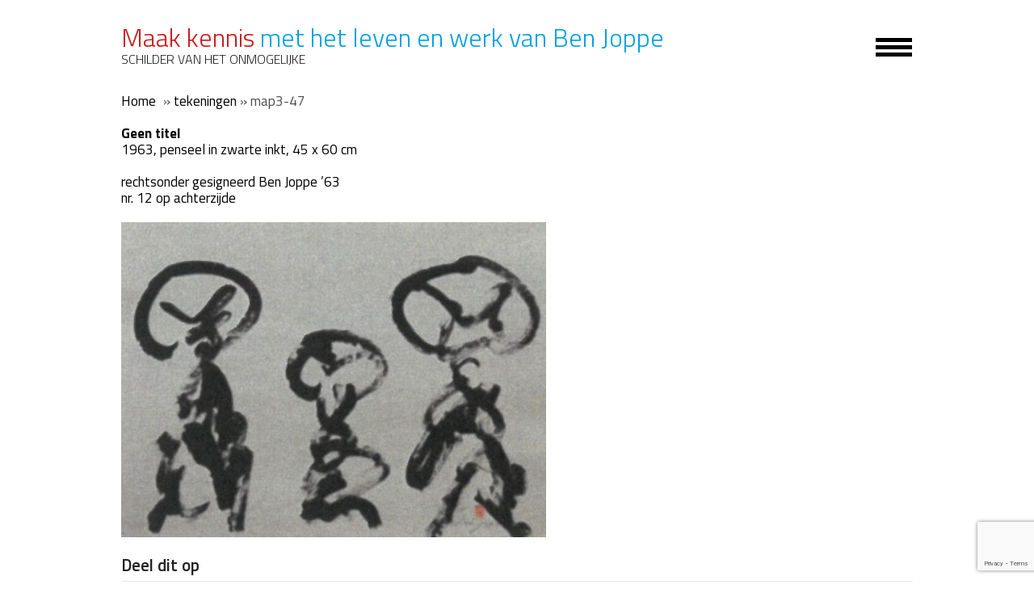

--- FILE ---
content_type: text/html; charset=UTF-8
request_url: https://www.benjoppe.nl/het-werk/map3-47/
body_size: 11017
content:
<!doctype html>
<html lang="nl-NL" itemscope itemtype="http://schema.org/WebPage">
<head>
<meta charset="UTF-8">
<link rel="profile" href="http://gmpg.org/xfn/11">
<title>map3-47 &#8211; Ben Joppe</title>
<meta name='robots' content='max-image-preview:large' />
	<style>img:is([sizes="auto" i], [sizes^="auto," i]) { contain-intrinsic-size: 3000px 1500px }</style>
	<meta name="generator" content="Total WordPress Theme v5.0.4">
<meta name="viewport" content="width=device-width, initial-scale=1">
<meta http-equiv="X-UA-Compatible" content="IE=edge" />
<link rel='dns-prefetch' href='//fonts.googleapis.com' />
<link rel="alternate" type="application/rss+xml" title="Ben Joppe &raquo; feed" href="https://www.benjoppe.nl/feed/" />
<link rel="alternate" type="application/rss+xml" title="Ben Joppe &raquo; reacties feed" href="https://www.benjoppe.nl/comments/feed/" />
<link rel="alternate" type="application/rss+xml" title="Ben Joppe &raquo; map3-47 reacties feed" href="https://www.benjoppe.nl/het-werk/map3-47/feed/" />
<link rel='stylesheet' id='js_composer_front-css' href='https://www.benjoppe.nl/wp-content/plugins/js_composer/assets/css/js_composer.min.css?ver=8.6.1' media='all' />
<style id='classic-theme-styles-inline-css'>
/*! This file is auto-generated */
.wp-block-button__link{color:#fff;background-color:#32373c;border-radius:9999px;box-shadow:none;text-decoration:none;padding:calc(.667em + 2px) calc(1.333em + 2px);font-size:1.125em}.wp-block-file__button{background:#32373c;color:#fff;text-decoration:none}
</style>
<style id='global-styles-inline-css'>
:root{--wp--preset--aspect-ratio--square: 1;--wp--preset--aspect-ratio--4-3: 4/3;--wp--preset--aspect-ratio--3-4: 3/4;--wp--preset--aspect-ratio--3-2: 3/2;--wp--preset--aspect-ratio--2-3: 2/3;--wp--preset--aspect-ratio--16-9: 16/9;--wp--preset--aspect-ratio--9-16: 9/16;--wp--preset--color--black: #000000;--wp--preset--color--cyan-bluish-gray: #abb8c3;--wp--preset--color--white: #ffffff;--wp--preset--color--pale-pink: #f78da7;--wp--preset--color--vivid-red: #cf2e2e;--wp--preset--color--luminous-vivid-orange: #ff6900;--wp--preset--color--luminous-vivid-amber: #fcb900;--wp--preset--color--light-green-cyan: #7bdcb5;--wp--preset--color--vivid-green-cyan: #00d084;--wp--preset--color--pale-cyan-blue: #8ed1fc;--wp--preset--color--vivid-cyan-blue: #0693e3;--wp--preset--color--vivid-purple: #9b51e0;--wp--preset--gradient--vivid-cyan-blue-to-vivid-purple: linear-gradient(135deg,rgba(6,147,227,1) 0%,rgb(155,81,224) 100%);--wp--preset--gradient--light-green-cyan-to-vivid-green-cyan: linear-gradient(135deg,rgb(122,220,180) 0%,rgb(0,208,130) 100%);--wp--preset--gradient--luminous-vivid-amber-to-luminous-vivid-orange: linear-gradient(135deg,rgba(252,185,0,1) 0%,rgba(255,105,0,1) 100%);--wp--preset--gradient--luminous-vivid-orange-to-vivid-red: linear-gradient(135deg,rgba(255,105,0,1) 0%,rgb(207,46,46) 100%);--wp--preset--gradient--very-light-gray-to-cyan-bluish-gray: linear-gradient(135deg,rgb(238,238,238) 0%,rgb(169,184,195) 100%);--wp--preset--gradient--cool-to-warm-spectrum: linear-gradient(135deg,rgb(74,234,220) 0%,rgb(151,120,209) 20%,rgb(207,42,186) 40%,rgb(238,44,130) 60%,rgb(251,105,98) 80%,rgb(254,248,76) 100%);--wp--preset--gradient--blush-light-purple: linear-gradient(135deg,rgb(255,206,236) 0%,rgb(152,150,240) 100%);--wp--preset--gradient--blush-bordeaux: linear-gradient(135deg,rgb(254,205,165) 0%,rgb(254,45,45) 50%,rgb(107,0,62) 100%);--wp--preset--gradient--luminous-dusk: linear-gradient(135deg,rgb(255,203,112) 0%,rgb(199,81,192) 50%,rgb(65,88,208) 100%);--wp--preset--gradient--pale-ocean: linear-gradient(135deg,rgb(255,245,203) 0%,rgb(182,227,212) 50%,rgb(51,167,181) 100%);--wp--preset--gradient--electric-grass: linear-gradient(135deg,rgb(202,248,128) 0%,rgb(113,206,126) 100%);--wp--preset--gradient--midnight: linear-gradient(135deg,rgb(2,3,129) 0%,rgb(40,116,252) 100%);--wp--preset--font-size--small: 13px;--wp--preset--font-size--medium: 20px;--wp--preset--font-size--large: 36px;--wp--preset--font-size--x-large: 42px;--wp--preset--spacing--20: 0.44rem;--wp--preset--spacing--30: 0.67rem;--wp--preset--spacing--40: 1rem;--wp--preset--spacing--50: 1.5rem;--wp--preset--spacing--60: 2.25rem;--wp--preset--spacing--70: 3.38rem;--wp--preset--spacing--80: 5.06rem;--wp--preset--shadow--natural: 6px 6px 9px rgba(0, 0, 0, 0.2);--wp--preset--shadow--deep: 12px 12px 50px rgba(0, 0, 0, 0.4);--wp--preset--shadow--sharp: 6px 6px 0px rgba(0, 0, 0, 0.2);--wp--preset--shadow--outlined: 6px 6px 0px -3px rgba(255, 255, 255, 1), 6px 6px rgba(0, 0, 0, 1);--wp--preset--shadow--crisp: 6px 6px 0px rgba(0, 0, 0, 1);}:where(.is-layout-flex){gap: 0.5em;}:where(.is-layout-grid){gap: 0.5em;}body .is-layout-flex{display: flex;}.is-layout-flex{flex-wrap: wrap;align-items: center;}.is-layout-flex > :is(*, div){margin: 0;}body .is-layout-grid{display: grid;}.is-layout-grid > :is(*, div){margin: 0;}:where(.wp-block-columns.is-layout-flex){gap: 2em;}:where(.wp-block-columns.is-layout-grid){gap: 2em;}:where(.wp-block-post-template.is-layout-flex){gap: 1.25em;}:where(.wp-block-post-template.is-layout-grid){gap: 1.25em;}.has-black-color{color: var(--wp--preset--color--black) !important;}.has-cyan-bluish-gray-color{color: var(--wp--preset--color--cyan-bluish-gray) !important;}.has-white-color{color: var(--wp--preset--color--white) !important;}.has-pale-pink-color{color: var(--wp--preset--color--pale-pink) !important;}.has-vivid-red-color{color: var(--wp--preset--color--vivid-red) !important;}.has-luminous-vivid-orange-color{color: var(--wp--preset--color--luminous-vivid-orange) !important;}.has-luminous-vivid-amber-color{color: var(--wp--preset--color--luminous-vivid-amber) !important;}.has-light-green-cyan-color{color: var(--wp--preset--color--light-green-cyan) !important;}.has-vivid-green-cyan-color{color: var(--wp--preset--color--vivid-green-cyan) !important;}.has-pale-cyan-blue-color{color: var(--wp--preset--color--pale-cyan-blue) !important;}.has-vivid-cyan-blue-color{color: var(--wp--preset--color--vivid-cyan-blue) !important;}.has-vivid-purple-color{color: var(--wp--preset--color--vivid-purple) !important;}.has-black-background-color{background-color: var(--wp--preset--color--black) !important;}.has-cyan-bluish-gray-background-color{background-color: var(--wp--preset--color--cyan-bluish-gray) !important;}.has-white-background-color{background-color: var(--wp--preset--color--white) !important;}.has-pale-pink-background-color{background-color: var(--wp--preset--color--pale-pink) !important;}.has-vivid-red-background-color{background-color: var(--wp--preset--color--vivid-red) !important;}.has-luminous-vivid-orange-background-color{background-color: var(--wp--preset--color--luminous-vivid-orange) !important;}.has-luminous-vivid-amber-background-color{background-color: var(--wp--preset--color--luminous-vivid-amber) !important;}.has-light-green-cyan-background-color{background-color: var(--wp--preset--color--light-green-cyan) !important;}.has-vivid-green-cyan-background-color{background-color: var(--wp--preset--color--vivid-green-cyan) !important;}.has-pale-cyan-blue-background-color{background-color: var(--wp--preset--color--pale-cyan-blue) !important;}.has-vivid-cyan-blue-background-color{background-color: var(--wp--preset--color--vivid-cyan-blue) !important;}.has-vivid-purple-background-color{background-color: var(--wp--preset--color--vivid-purple) !important;}.has-black-border-color{border-color: var(--wp--preset--color--black) !important;}.has-cyan-bluish-gray-border-color{border-color: var(--wp--preset--color--cyan-bluish-gray) !important;}.has-white-border-color{border-color: var(--wp--preset--color--white) !important;}.has-pale-pink-border-color{border-color: var(--wp--preset--color--pale-pink) !important;}.has-vivid-red-border-color{border-color: var(--wp--preset--color--vivid-red) !important;}.has-luminous-vivid-orange-border-color{border-color: var(--wp--preset--color--luminous-vivid-orange) !important;}.has-luminous-vivid-amber-border-color{border-color: var(--wp--preset--color--luminous-vivid-amber) !important;}.has-light-green-cyan-border-color{border-color: var(--wp--preset--color--light-green-cyan) !important;}.has-vivid-green-cyan-border-color{border-color: var(--wp--preset--color--vivid-green-cyan) !important;}.has-pale-cyan-blue-border-color{border-color: var(--wp--preset--color--pale-cyan-blue) !important;}.has-vivid-cyan-blue-border-color{border-color: var(--wp--preset--color--vivid-cyan-blue) !important;}.has-vivid-purple-border-color{border-color: var(--wp--preset--color--vivid-purple) !important;}.has-vivid-cyan-blue-to-vivid-purple-gradient-background{background: var(--wp--preset--gradient--vivid-cyan-blue-to-vivid-purple) !important;}.has-light-green-cyan-to-vivid-green-cyan-gradient-background{background: var(--wp--preset--gradient--light-green-cyan-to-vivid-green-cyan) !important;}.has-luminous-vivid-amber-to-luminous-vivid-orange-gradient-background{background: var(--wp--preset--gradient--luminous-vivid-amber-to-luminous-vivid-orange) !important;}.has-luminous-vivid-orange-to-vivid-red-gradient-background{background: var(--wp--preset--gradient--luminous-vivid-orange-to-vivid-red) !important;}.has-very-light-gray-to-cyan-bluish-gray-gradient-background{background: var(--wp--preset--gradient--very-light-gray-to-cyan-bluish-gray) !important;}.has-cool-to-warm-spectrum-gradient-background{background: var(--wp--preset--gradient--cool-to-warm-spectrum) !important;}.has-blush-light-purple-gradient-background{background: var(--wp--preset--gradient--blush-light-purple) !important;}.has-blush-bordeaux-gradient-background{background: var(--wp--preset--gradient--blush-bordeaux) !important;}.has-luminous-dusk-gradient-background{background: var(--wp--preset--gradient--luminous-dusk) !important;}.has-pale-ocean-gradient-background{background: var(--wp--preset--gradient--pale-ocean) !important;}.has-electric-grass-gradient-background{background: var(--wp--preset--gradient--electric-grass) !important;}.has-midnight-gradient-background{background: var(--wp--preset--gradient--midnight) !important;}.has-small-font-size{font-size: var(--wp--preset--font-size--small) !important;}.has-medium-font-size{font-size: var(--wp--preset--font-size--medium) !important;}.has-large-font-size{font-size: var(--wp--preset--font-size--large) !important;}.has-x-large-font-size{font-size: var(--wp--preset--font-size--x-large) !important;}
:where(.wp-block-post-template.is-layout-flex){gap: 1.25em;}:where(.wp-block-post-template.is-layout-grid){gap: 1.25em;}
:where(.wp-block-columns.is-layout-flex){gap: 2em;}:where(.wp-block-columns.is-layout-grid){gap: 2em;}
:root :where(.wp-block-pullquote){font-size: 1.5em;line-height: 1.6;}
</style>
<link rel='stylesheet' id='rs-plugin-settings-css' href='https://www.benjoppe.nl/wp-content/plugins/revslider/public/assets/css/rs6.css?ver=6.2.23' media='all' />
<style id='rs-plugin-settings-inline-css'>
#rs-demo-id {}
</style>
<link rel='stylesheet' id='parent-style-css' href='https://www.benjoppe.nl/wp-content/themes/Total/style.css?ver=6.8.3' media='all' />
<link rel='stylesheet' id='wpex-google-font-titillium-web-css' href='//fonts.googleapis.com/css2?family=Titillium+Web:ital,wght@0,100;0,200;0,300;0,400;0,500;0,600;0,700;0,800;0,900;1,100;1,200;1,300;1,400;1,500;1,600;1,700;1,800;1,900&#038;display=swap&#038;subset=latin' media='all' />
<link rel='stylesheet' id='wpex-style-css' href='https://www.benjoppe.nl/wp-content/themes/golife-child-theme/style.css?ver=5.0.4' media='all' />
<link rel='stylesheet' id='wpex-mobile-menu-breakpoint-max-css' href='https://www.benjoppe.nl/wp-content/themes/Total/assets/css/wpex-mobile-menu-breakpoint-max.css?ver=5.0.4' media='' />
<link rel='stylesheet' id='wpex-wpbakery-css' href='https://www.benjoppe.nl/wp-content/themes/Total/assets/css/wpex-wpbakery.css?ver=5.0.4' media='all' />
<link rel='stylesheet' id='ticons-css' href='https://www.benjoppe.nl/wp-content/themes/Total/assets/lib/ticons/css/ticons.min.css?ver=5.0.4' media='all' />
<link rel='stylesheet' id='vcex-shortcodes-css' href='https://www.benjoppe.nl/wp-content/themes/Total/assets/css/vcex-shortcodes.css?ver=5.0.4' media='all' />
<script src="https://www.benjoppe.nl/wp-includes/js/jquery/jquery.min.js?ver=3.7.1" id="jquery-core-js"></script>
<script src="https://www.benjoppe.nl/wp-includes/js/jquery/jquery-migrate.min.js?ver=3.4.1" id="jquery-migrate-js"></script>
<script src="https://www.benjoppe.nl/wp-content/plugins/revslider/public/assets/js/rbtools.min.js?ver=6.2.23" id="tp-tools-js"></script>
<script src="https://www.benjoppe.nl/wp-content/plugins/revslider/public/assets/js/rs6.min.js?ver=6.2.23" id="revmin-js"></script>
<script></script><link rel="https://api.w.org/" href="https://www.benjoppe.nl/wp-json/" /><link rel="EditURI" type="application/rsd+xml" title="RSD" href="https://www.benjoppe.nl/xmlrpc.php?rsd" />
<meta name="generator" content="WordPress 6.8.3" />
<link rel="canonical" href="https://www.benjoppe.nl/het-werk/map3-47/" />
<link rel='shortlink' href='https://www.benjoppe.nl/?p=547' />
<link rel="alternate" title="oEmbed (JSON)" type="application/json+oembed" href="https://www.benjoppe.nl/wp-json/oembed/1.0/embed?url=https%3A%2F%2Fwww.benjoppe.nl%2Fhet-werk%2Fmap3-47%2F" />
<link rel="alternate" title="oEmbed (XML)" type="text/xml+oembed" href="https://www.benjoppe.nl/wp-json/oembed/1.0/embed?url=https%3A%2F%2Fwww.benjoppe.nl%2Fhet-werk%2Fmap3-47%2F&#038;format=xml" />
<link rel="icon" href="https://www.benjoppe.nl/wp-content/uploads/2020/12/Ben_Joppe-favicon-32x32-web.jpg" sizes="32x32"><link rel="shortcut icon" href="https://www.benjoppe.nl/wp-content/uploads/2020/12/Ben_Joppe-favicon-32x32-web.jpg"><link rel="preload" href="https://www.benjoppe.nl/wp-content/themes/Total/assets/lib/ticons/fonts/ticons-webfont.woff2" type="font/woff2" as="font" crossorigin><style>.recentcomments a{display:inline !important;padding:0 !important;margin:0 !important;}</style><!-- Google tag (gtag.js) -->
<script async src="https://www.googletagmanager.com/gtag/js?id=G-E29K7YY7EN"></script>
<script>
  window.dataLayer = window.dataLayer || [];
  function gtag(){dataLayer.push(arguments);}
  gtag('js', new Date());

  gtag('config', 'G-E29K7YY7EN');
</script>
<noscript><style>body .wpex-vc-row-stretched, body .vc_row-o-full-height { visibility: visible; }</style></noscript><script type="text/javascript">function setREVStartSize(e){
			//window.requestAnimationFrame(function() {				 
				window.RSIW = window.RSIW===undefined ? window.innerWidth : window.RSIW;	
				window.RSIH = window.RSIH===undefined ? window.innerHeight : window.RSIH;	
				try {								
					var pw = document.getElementById(e.c).parentNode.offsetWidth,
						newh;
					pw = pw===0 || isNaN(pw) ? window.RSIW : pw;
					e.tabw = e.tabw===undefined ? 0 : parseInt(e.tabw);
					e.thumbw = e.thumbw===undefined ? 0 : parseInt(e.thumbw);
					e.tabh = e.tabh===undefined ? 0 : parseInt(e.tabh);
					e.thumbh = e.thumbh===undefined ? 0 : parseInt(e.thumbh);
					e.tabhide = e.tabhide===undefined ? 0 : parseInt(e.tabhide);
					e.thumbhide = e.thumbhide===undefined ? 0 : parseInt(e.thumbhide);
					e.mh = e.mh===undefined || e.mh=="" || e.mh==="auto" ? 0 : parseInt(e.mh,0);		
					if(e.layout==="fullscreen" || e.l==="fullscreen") 						
						newh = Math.max(e.mh,window.RSIH);					
					else{					
						e.gw = Array.isArray(e.gw) ? e.gw : [e.gw];
						for (var i in e.rl) if (e.gw[i]===undefined || e.gw[i]===0) e.gw[i] = e.gw[i-1];					
						e.gh = e.el===undefined || e.el==="" || (Array.isArray(e.el) && e.el.length==0)? e.gh : e.el;
						e.gh = Array.isArray(e.gh) ? e.gh : [e.gh];
						for (var i in e.rl) if (e.gh[i]===undefined || e.gh[i]===0) e.gh[i] = e.gh[i-1];
											
						var nl = new Array(e.rl.length),
							ix = 0,						
							sl;					
						e.tabw = e.tabhide>=pw ? 0 : e.tabw;
						e.thumbw = e.thumbhide>=pw ? 0 : e.thumbw;
						e.tabh = e.tabhide>=pw ? 0 : e.tabh;
						e.thumbh = e.thumbhide>=pw ? 0 : e.thumbh;					
						for (var i in e.rl) nl[i] = e.rl[i]<window.RSIW ? 0 : e.rl[i];
						sl = nl[0];									
						for (var i in nl) if (sl>nl[i] && nl[i]>0) { sl = nl[i]; ix=i;}															
						var m = pw>(e.gw[ix]+e.tabw+e.thumbw) ? 1 : (pw-(e.tabw+e.thumbw)) / (e.gw[ix]);					
						newh =  (e.gh[ix] * m) + (e.tabh + e.thumbh);
					}				
					if(window.rs_init_css===undefined) window.rs_init_css = document.head.appendChild(document.createElement("style"));					
					document.getElementById(e.c).height = newh+"px";
					window.rs_init_css.innerHTML += "#"+e.c+"_wrapper { height: "+newh+"px }";				
				} catch(e){
					console.log("Failure at Presize of Slider:" + e)
				}					   
			//});
		  };</script>
		<style id="wp-custom-css">
			/* ============================== * TABLE OF CONTENTS * ----------------- * FONTS,BODY,ALGEMEEN * HEADER * NAVIGATION * CONTENT * FOOTER * ==============================*//* ----------------- * FONTS,BODY,ALGEMEEN * -----------------*/h1,h2,h3,h4,h5,h6{margin:0}h5{font-weight:400;font-style:italic;line-height:1.4}header{display:none}h3 em{font-style:normal !important;color:#cd1719}h3{color:#009fe3 !important}.anbi-logo{width:170px}#mobile-menu{display:block !important}#top-bar-content a:hover{text-decoration:none}#top-bar-content a:hover h2{color:#000}.direct-naar::before{content:'Direct naar:';display:block;padding-left:15px;padding-bottom:10px}/* Knoppen */.theme-btn a,.wpcf7-submit,.grid_btn .vc_btn3{background:#4a97c2 !important;color:#fff !important;letter-spacing:.5px;letter-spacing:1px;padding:3px 10px !important;font-size:16px !important;border-radius:0 !important;margin-bottom:10px !important}.theme-btn.grey a{background:#b2b2b2 !important}.theme-btn{margin-right:20px}.theme-btn.btn-blue a{background:#009fe3 !important}/* ----------------- * HEADER * -----------------*/#top-bar-content h1{font-size:32px !important;font-weight:300;line-height:1;color:#009fe3}#top-bar-content span{color:#cd1719}#top-bar-content h2{font-size:16px;text-transform:uppercase;font-weight:300}#mobile-menu{right:2.4% !important}.wpex-bars >span,.wpex-bars >span::before,.wpex-bars >span::after{width:45px;height:5px}.wpex-bars >span::before{top:-9px}.wpex-bars >span::after{bottom:-9px}.liferow-intro .wpex-slider .sp-buttons{bottom:auto;top:auto;z-index:999}.liferow-intro .wpex-slider .sp-button:hover,.wpex-slider .sp-selected-button{background-color:#000}.liferow-intro .wpex-slider .sp-button{border-color:#000;border-width:2px;width:25px;height:25px;margin-right:10px}.liferow-intro .wpex-slider-caption{visibility:hidden !important}/* ----------------- * CONTENT * -----------------*/.portfolio-entry.loop-related h2{display:none}.portfolio-entry.loop-related strong{display:block}/* BOEK ROW */.boek-shadow{position:absolute;bottom:-140px;width:75%}.boek-shadow::after{content:'€ 9,95';background:#009fe3;border-radius:50%;position:absolute;padding:40px 20px;z-index:998;right:0;bottom:90px;color:#fff;font-size:26px;font-weight:300;min-width:110px;max-width:110px;min-height:110px;max-height:110px}.boek-shadow2::after{content:'€ 9,95';background:#009fe3;border-radius:50%;position:absolute;padding:40px 20px;z-index:998;right:30px;bottom:90px;color:#fff;font-size:26px;font-weight:300;min-width:110px;max-width:110px;min-height:110px;max-height:110px}/* - FORMULIER -*/form .label{float:left}form .wpcf7-form-control-wrap{width:65%;top:-33px;position:relative;float:right}form input[type="text"],form input[type="email"]{height:35px;background:#fff}form textarea{height:100px;max-height:100px;min-height:100px;max-width:100%;min-width:100%;background:#fff}form .btn-submit{float:right;clear:both;text-align:left;margin-top:-40px}form .wpcf7-response-output{clear:both;float:right;width:295px}/* MASONRY SELECTIE --- */.row-selectie .vc_grid-filter::before{content:'Filter:';display:inline;position:absolute;left:15px}.row-selectie .vc_grid-filter{margin:0 0 20px 50px}.row-selectie .vc_active{background:#cd1719 !important;font-weight:100}.row-selectie .vc_active span{color:#fff !important}.row-selectie ul li{margin:0 10px 10px 0 !important}.row-selectie .vc_grid-filter-item{background:#f2f2f2}.row-selectie .vc_grid-filter-item:hover{background:#cd1719 !important}.row-selectie .vc_grid-filter-item:hover span{color:#fff !important;font-weight:100}.row-selectie .vc_pageable-load-more-btn{display:none}/* ----------------- * FOOTER * -----------------*/.site-footer{background:url('https://www.benjoppe.nl/wp-content/uploads/2019/01/Stichting-Ben-Joppe-footer.jpg');background-size:cover}#footer-widgets{background:#fff;padding:20px 10px 0}#footer-inner{padding-top:0;padding-bottom:140px}/* FILTER ========= */.hidden-filter ul >li:last-of-type{display:none}		</style>
		<noscript><style> .wpb_animate_when_almost_visible { opacity: 1; }</style></noscript><style data-type="wpex-css" id="wpex-css">/*TYPOGRAPHY*/body{font-family:"Titillium Web";font-weight:400;font-size:17px;color:#000000;line-height:1.2}#site-logo a.site-logo-text{font-family:"Titillium Web";font-weight:400;font-size:32px}h1,.wpex-h1{font-weight:400;font-size:32px;line-height:1}h2,.wpex-h2{font-size:20px}h3,.wpex-h3{font-weight:500;font-size:30px;color:#009fe3;margin:0 0 10px 0}h4,.wpex-h4{font-weight:500;font-size:20px;color:#009fe3}.footer-widget .widget-title{font-size:30px;line-height:1;margin:0 0 15px 0}/*ADVANCED STYLING CSS*/#mobile-menu .wpex-bars>span,#mobile-menu .wpex-bars>span::before,#mobile-menu .wpex-bars>span::after{background-color:#000000}/*CUSTOMIZER STYLING*/a,h1 a:hover,h2 a:hover,h3 a:hover,h4 a:hover,h5 a:hover,h6 a:hover,.entry-title a:hover,.meta a:hover,.wpex-heading a:hover,.vcex-module a:hover .wpex-heading,.vcex-icon-box-link-wrap:hover .wpex-heading{color:#cd1719}#top-bar-wrap{border-color:#ffffff}#top-bar{padding-top:30px;padding-bottom:30px}#mobile-menu a{color:#000000}#footer{background-color:#ffffff}#footer,.site-footer .widget-title,.site-footer .wpex-widget-heading{color:#000000}#footer a:not(.theme-button){color:#000000}#footer a:hover:not(.theme-button){color:#cd1719}.footer-widget .widget-title{color:#009fe3}.vc_column-inner{margin-bottom:20px}</style></head>

<body class="wp-singular portfolio-template-default single single-portfolio postid-547 wp-embed-responsive wp-theme-Total wp-child-theme-golife-child-theme wpex-theme wpex-responsive full-width-main-layout has-composer wpex-live-site content-full-width has-topbar sidebar-widget-icons hasnt-overlay-header page-header-disabled wpex-mobile-toggle-menu-icon_buttons has-mobile-menu wpex-share-p-horizontal wpex-disable-mm-focus-styles wpb-js-composer js-comp-ver-8.6.1 vc_responsive">

	
	
	<div class="wpex-site-overlay"></div>
<a href="#content" class="skip-to-content">skip to Main Content</a><span data-ls_id="#site_top"></span>
	<div id="outer-wrap" class="wpex-clr">

		
		<div id="wrap" class="wpex-clr">

			

	
		<div id="top-bar-wrap" class="wpex-text-sm wpex-border-b wpex-border-main wpex-border-solid">

			<div id="top-bar" class="container wpex-relative wpex-py-15 wpex-md-flex wpex-justify-between wpex-items-center wpex-text-center wpex-md-text-initial">
	<div id="top-bar-content" class="has-content top-bar-left wpex-clr">

		
		
			<a href="/"><h1><span>Maak kennis</span> met het leven en werk van Ben Joppe</h1>
<h2>Schilder van het onmogelijke</h2></a>
		
	</div>


	<div id="top-bar-social-alt" class="top-bar-right wpex-mt-10 wpex-md-mt-0"><div id="mobile-menu" class="clr wpex-mobile-menu-toggle wpex-hidden"><a href="#" class="mobile-menu-toggle" aria-label="Toggle mobile menu"><span class="wpex-bars" aria-hidden="true"><span></span></span><span class="screen-reader-text">Open Mobile Menu</span></a></div></div>

</div>

		</div>

	



	<header id="site-header" class="header-one fixed-scroll dyn-styles wpex-clr" itemscope="itemscope" itemtype="http://schema.org/WPHeader">

		
		<div id="site-header-inner" class="container wpex-clr">
<div id="site-logo" class="site-branding header-one-logo wpex-clr">
	<div id="site-logo-inner" class="wpex-clr"><a href="https://www.benjoppe.nl/" rel="home" class="site-logo-text">Ben Joppe</a></div>

</div>
	
	<div id="site-navigation-wrap" class="navbar-style-one wpex-dropdowns-caret hide-at-mm-breakpoint wpex-clr">

		<nav id="site-navigation" class="navigation main-navigation main-navigation-one wpex-clr" itemscope="itemscope" itemtype="http://schema.org/SiteNavigationElement" aria-label="Main menu">

			
				<ul id="menu-hoofdmenu" class="dropdown-menu main-navigation-ul sf-menu"><li id="menu-item-26" class="menu-item menu-item-type-post_type menu-item-object-page menu-item-home menu-item-26"><a href="https://www.benjoppe.nl/"><span class="link-inner">home</span></a></li>
<li id="menu-item-313" class="menu-item menu-item-type-post_type menu-item-object-page menu-item-313"><a href="https://www.benjoppe.nl/over-ben-joppe/"><span class="link-inner">over Ben Joppe</span></a></li>
<li id="menu-item-312" class="menu-item menu-item-type-post_type menu-item-object-page menu-item-312"><a href="https://www.benjoppe.nl/het-werk-van-ben-joppe/"><span class="link-inner">over het werk van Ben Joppe</span></a></li>
<li id="menu-item-963" class="menu-item menu-item-type-post_type menu-item-object-page menu-item-963"><a href="https://www.benjoppe.nl/in-particulier-bezit/"><span class="link-inner">werk in particulier bezit</span></a></li>
<li id="menu-item-942" class="menu-item menu-item-type-post_type menu-item-object-page menu-item-942"><a href="https://www.benjoppe.nl/exposities/"><span class="link-inner">exposities</span></a></li>
<li id="menu-item-964" class="menu-item menu-item-type-post_type menu-item-object-page menu-item-964"><a href="https://www.benjoppe.nl/een-kunstwerk-verkrijgen/"><span class="link-inner">een kunstwerk verkrijgen</span></a></li>
<li id="menu-item-333" class="menu-item menu-item-type-post_type menu-item-object-page menu-item-333"><a href="https://www.benjoppe.nl/een-selectie-uit-het-werk-van-ben-joppe/"><span class="link-inner">Een selectie uit het werk van Ben Joppe</span></a></li>
<li id="menu-item-945" class="menu-item menu-item-type-custom menu-item-object-custom menu-item-945"><a href="/#het-boek"><span class="link-inner">Het boek</span></a></li>
<li id="menu-item-291" class="menu-item menu-item-type-post_type menu-item-object-page menu-item-291"><a href="https://www.benjoppe.nl/financiele-informatie/"><span class="link-inner">Financiële informatie</span></a></li>
<li id="menu-item-292" class="menu-item menu-item-type-post_type menu-item-object-page menu-item-292"><a href="https://www.benjoppe.nl/anbi-gegevens/"><span class="link-inner">ANBI gegevens</span></a></li>
<li class="search-toggle-li wpex-menu-extra menu-item"><a href="#" class="site-search-toggle search-dropdown-toggle"><span class="link-inner"><span class="wpex-menu-search-text">Zoeken</span><span class="wpex-menu-search-icon ticon ticon-search" aria-hidden="true"></span></span></a></li></ul>
			
		</nav>

	</div>

	

<div id="mobile-menu" class="wpex-mobile-menu-toggle show-at-mm-breakpoint">
	<div class="wpex-inline-flex wpex-items-center">
						<a href="#" class="mobile-menu-toggle" role="button" aria-label="Toggle Mobile menu" aria-expanded="false"><span class="wpex-bars" aria-hidden="true"><span></span></span></a>			</div>
</div>
<div id="searchform-dropdown" data-placeholder="Zoeken" data-disable-autocomplete="true" class="header-searchform-wrap header-drop-widget wpex-invisible wpex-opacity-0 wpex-absolute wpex-shadow wpex-transition-all wpex-duration-200 wpex-translate-Z-0 wpex-text-initial wpex-z-10000 wpex-top-100 wpex-right-0 wpex-bg-white wpex-text-gray-600 wpex-border-accent wpex-border-solid wpex-border-t-3 wpex-p-15">
	
<form method="get" class="searchform" action="https://www.benjoppe.nl/">
	<label>
		<span class="screen-reader-text">Zoeken</span>
		<input type="search" class="field" name="s" placeholder="Zoeken" />
	</label>
			<button type="submit" class="searchform-submit"><span class="ticon ticon-search" aria-hidden="true"></span><span class="screen-reader-text">Verzenden</span></button>
</form></div></div>

		
	</header>



			
			<main id="main" class="site-main wpex-clr">

				
	<div id="content-wrap" class="container wpex-clr">

		
		<div id="primary" class="content-area wpex-clr">

			
			<div id="content" class="site-content wpex-clr">

				
				
<div id="single-blocks" class="wpex-first-mt-0 wpex-clr">

	
<article id="portfolio-single-content" class="single-content wpex-mt-20 entry wpex-clr" itemprop="text"><div class="wpb-content-wrapper"><div class="vc_row wpb_row vc_row-fluid"><div class="wpb_column vc_column_container vc_col-sm-12"><div class="vc_column-inner"><div class="wpb_wrapper"><nav class="vcex-breadcrumbs site_breadcrumbs" itemscope itemtype="http://schema.org/BreadcrumbList"><span class="trail-begin" itemprop="itemListElement" itemscope itemtype="http://schema.org/ListItem"><a itemprop="item" href="https://www.benjoppe.nl/" rel="home"><span itemprop="name">Home</span></a><meta itemprop="position" content="1" /></span><span class="sep sep-1"> &raquo; </span><span class="trail-post-categories"><span itemprop="itemListElement" itemscope itemtype="http://schema.org/ListItem" class="term-4"><a itemprop="item" href="https://www.benjoppe.nl/portfolio-category/tekeningen/"><span itemprop="name">tekeningen</span><meta itemprop="position" content="2" /></a></span></span><span class="sep sep-2"> &raquo; </span><span class="trail-end">map3-47</span></nav></div></div></div></div><div class="vc_row wpb_row vc_row-fluid"><div class="wpb_column vc_column_container vc_col-sm-12"><div class="vc_column-inner"><div class="wpb_wrapper">
	<div class="wpb_text_column wpb_content_element" >
		<div class="wpb_wrapper">
			<p><strong>Geen titel</strong><br />
1963, penseel in zwarte inkt, 45 x 60 cm</p>
<p>rechtsonder gesigneerd Ben Joppe &#8217;63<br />
nr. 12 op achterzijde</p>

		</div>
	</div>
</div></div></div></div>
</div></article>
	<div id="portfolio-single-media" class="single-media wpex-mb-20"><a href="https://www.benjoppe.nl/wp-content/uploads/2019/12/MAP3-047.jpg" class="wpex-lightbox"><img loading="lazy" class="portfolio-single-media-img wpex-align-middle" itemprop="image" src="https://www.benjoppe.nl/wp-content/uploads/2019/12/MAP3-047.jpg" alt="" width="526" height="390" /></a></div>


		<div class="wpex-social-share style-flat position-horizontal" data-source="https%3A%2F%2Fwww.benjoppe.nl%2F"data-url="https%3A%2F%2Fwww.benjoppe.nl%2Fhet-werk%2Fmap3-47"data-title="map3-47"data-image="https%3A%2F%2Fwww.benjoppe.nl%2Fwp-content%2Fuploads%2F2019%2F12%2FMAP3-047.jpg"data-summary="Geen%20titel%0D%0A1963%2C%20penseel%20in%20zwarte%20inkt%2C%2045%20x%2060%20cm"data-email-subject="I wanted you to see this link"data-email-body="I wanted you to see this link https%3A%2F%2Fwww.benjoppe.nl%2Fhet-werk%2Fmap3-47"data-specs="menubar=no,toolbar=no,resizable=yes,scrollbars=yes,height=600,width=600">

			<h4 class="theme-heading border-bottom social-share-title"><span class="text">Deel dit op</span></h4>
			
	<ul>

		
				<li class="wpex-twitter">

					
						<a href="#" role="button">

					
						<span class="ticon ticon-twitter" aria-hidden="true"></span>

						<span class="wpex-label">Tweet</span>

					</a>

				</li>

			
				<li class="wpex-facebook">

					
						<a href="#" role="button">

					
						<span class="ticon ticon-facebook" aria-hidden="true"></span>

						<span class="wpex-label">Delen</span>

					</a>

				</li>

			
				<li class="wpex-linkedin">

					
						<a href="#" role="button">

					
						<span class="ticon ticon-linkedin" aria-hidden="true"></span>

						<span class="wpex-label">Delen</span>

					</a>

				</li>

			
				<li class="wpex-email">

					
						<a href="#" role="button">

					
						<span class="ticon ticon-envelope" aria-hidden="true"></span>

						<span class="wpex-label">E-mail</span>

					</a>

				</li>

			
	</ul>

	
		</div>

	

	<div id="portfolio-single-related" class="related-portfolio-posts wpex-mb-40">

		<div class="theme-heading border-bottom related-portfolio-posts-heading"><span class="text">Bekijk ook</span></div>
		<div class="wpex-row wpex-clr">

			
<article id="post-598" class="portfolio-entry loop-related col span_1_of_3 col-1 post-598 portfolio type-portfolio status-publish has-post-thumbnail hentry portfolio_category-tekeningen entry has-media">
			<div class="portfolio-entry-inner wpex-last-mb-0 wpex-clr">
			
	<div class="portfolio-entry-media entry-media">
<a href="https://www.benjoppe.nl/het-werk/map7-10/" title="map7-10" class="portfolio-entry-media-link">
	<img loading="lazy" class="portfolio-entry-media-img portfolio-entry-img wpex-align-middle" src="https://www.benjoppe.nl/wp-content/uploads/2019/12/MAP-7-010.jpg" alt="" width="527" height="640" />		</a>

</div>

			
<div class="portfolio-entry-details wpex-boxed wpex-last-mb-0 wpex-clr">
	
<h2 class="portfolio-entry-title entry-title wpex-mb-5"><a href="https://www.benjoppe.nl/het-werk/map7-10/">map7-10</a></h2>	
<div class="portfolio-entry-excerpt wpex-my-15 wpex-last-mb-0"><strong>Geen titel</strong>
1959, pen in zwarte inkt, 30 x 37 cm</div></div>		</div>
	</article>
<article id="post-595" class="portfolio-entry loop-related col span_1_of_3 col-2 post-595 portfolio type-portfolio status-publish has-post-thumbnail hentry portfolio_category-tekeningen entry has-media">
			<div class="portfolio-entry-inner wpex-last-mb-0 wpex-clr">
			
	<div class="portfolio-entry-media entry-media">
<a href="https://www.benjoppe.nl/het-werk/map7-3/" title="map7-3" class="portfolio-entry-media-link">
	<img loading="lazy" class="portfolio-entry-media-img portfolio-entry-img wpex-align-middle" src="https://www.benjoppe.nl/wp-content/uploads/2019/12/MAP-7-003.jpg" alt="" width="524" height="370" />		</a>

</div>

			
<div class="portfolio-entry-details wpex-boxed wpex-last-mb-0 wpex-clr">
	
<h2 class="portfolio-entry-title entry-title wpex-mb-5"><a href="https://www.benjoppe.nl/het-werk/map7-3/">map7-3</a></h2>	
<div class="portfolio-entry-excerpt wpex-my-15 wpex-last-mb-0"><strong>Geen titel</strong>
1959?, pen in zwarte inkt, 21 x 30 cm</div></div>		</div>
	</article>
<article id="post-592" class="portfolio-entry loop-related col span_1_of_3 col-3 post-592 portfolio type-portfolio status-publish has-post-thumbnail hentry portfolio_category-tekeningen entry has-media">
			<div class="portfolio-entry-inner wpex-last-mb-0 wpex-clr">
			
	<div class="portfolio-entry-media entry-media">
<a href="https://www.benjoppe.nl/het-werk/map7-2/" title="map7-2" class="portfolio-entry-media-link">
	<img loading="lazy" class="portfolio-entry-media-img portfolio-entry-img wpex-align-middle" src="https://www.benjoppe.nl/wp-content/uploads/2019/12/MAP-7-002.jpg" alt="" width="524" height="375" />		</a>

</div>

			
<div class="portfolio-entry-details wpex-boxed wpex-last-mb-0 wpex-clr">
	
<h2 class="portfolio-entry-title entry-title wpex-mb-5"><a href="https://www.benjoppe.nl/het-werk/map7-2/">map7-2</a></h2>	
<div class="portfolio-entry-excerpt wpex-my-15 wpex-last-mb-0"><strong>Geen titel</strong>
1959?, pen in zwarte inkt, 21 x 30 cm</div></div>		</div>
	</article>
		</div>

	</div>

	
</div>
				
				
			</div>

			
		</div>

		
	</div>


			
		</main>

		
		


	
	    <footer id="footer" class="site-footer wpex-bg-gray-A900 wpex-text-gray-600" itemscope="itemscope" itemtype="http://schema.org/WPFooter">

	        
	        <div id="footer-inner" class="container wpex-pt-40 wpex-clr">
<div id="footer-widgets" class="wpex-row wpex-clr gap-30">

	
	<div class="footer-box span_1_of_4 col col-1"><div id="text-2" class="footer-widget widget wpex-pb-40 wpex-clr widget_text"><h3 class="widget-title wpex-heading wpex-text-md wpex-mb-20">Contact</h3>			<div class="textwidget"><p><strong>Postadres</strong><br />
Stichting Ben Joppe<br />
Waterkers 30<br />
2925 TJ Krimpen a/d IJssel</p>
</div>
		</div></div>

	
		<div class="footer-box span_1_of_4 col col-2"><div id="text-6" class="footer-widget widget wpex-pb-40 wpex-clr widget_text">			<div class="textwidget"></div>
		</div><div id="text-3" class="footer-widget widget wpex-pb-40 wpex-clr widget_text">			<div class="textwidget"><p><strong>Bezoek op afspraak</strong><br />
W.A.B. Joppe<br />
Poststraat 27<br />
4301 AA Zierikzee</p>
</div>
		</div></div>

	
	
		<div class="footer-box span_1_of_4 col col-3"><div id="text-7" class="footer-widget widget wpex-pb-40 wpex-clr widget_text">			<div class="textwidget"></div>
		</div><div id="text-4" class="footer-widget widget wpex-pb-40 wpex-clr widget_text">			<div class="textwidget"><p>Telefoon: <a href="#">+31111413927</a><br />
Mobiel: <a href="#">+31653535777</a><br />
<a href="mailto:info@stichtingbenjoppe.nl">info@stichtingbenjoppe.nl</a></p>
</div>
		</div><div id="wpex_fontawesome_social_widget-2" class="footer-widget widget wpex-pb-40 wpex-clr widget_wpex_fontawesome_social_widget"><div class="wpex-fa-social-widget textleft"><div class="desc wpex-last-mb-0 wpex-mb-20 wpex-clr">Volg ons:</div><ul class="wpex-list-none wpex-m-0 wpex-last-mr-0 wpex-text-md" ><li class="wpex-inline-block wpex-mb-5 wpex-mr-5"><a href="https://www.facebook.com/benjoppestichting/" title="Facebook" class="wpex-facebook wpex-social-btn wpex-social-btn-flat wpex-social-bg" rel="noopener noreferrer" target="_blank" style="height:30px;width:30px;line-height:30px;"><span class="ticon ticon-facebook" aria-hidden="true"></span><span class="screen-reader-text">Facebook</span></a></li><li class="wpex-inline-block wpex-mb-5 wpex-mr-5"><a href="https://www.instagram.com/benjoppestichting/" title="Instagram" class="wpex-instagram wpex-social-btn wpex-social-btn-flat wpex-social-bg" rel="noopener noreferrer" target="_blank" style="height:30px;width:30px;line-height:30px;"><span class="ticon ticon-instagram" aria-hidden="true"></span><span class="screen-reader-text">Instagram</span></a></li></ul></div></div></div>

	
	
		<div class="footer-box span_1_of_4 col col-4"></div>

	
	
	
</div></div>

	        
	    </footer>

	


	</div>

	
</div>




<a href="#outer-wrap" id="site-scroll-top" class="wpex-block wpex-fixed wpex-round wpex-text-center wpex-box-content wpex-transition-all wpex-duration-200 wpex-bottom-0 wpex-right-0 wpex-mr-25 wpex-mb-25 wpex-no-underline wpex-bg-gray-100 wpex-text-gray-500 wpex-hover-bg-accent wpex-hover-text-white" data-scroll-speed="1000" data-scroll-offset="100" data-scroll-easing="easeInOutExpo">
	<span class="ticon ticon-chevron-up" aria-hidden="true"></span><span class="screen-reader-text">Back To Top</span>
</a>


<script type="speculationrules">
{"prefetch":[{"source":"document","where":{"and":[{"href_matches":"\/*"},{"not":{"href_matches":["\/wp-*.php","\/wp-admin\/*","\/wp-content\/uploads\/*","\/wp-content\/*","\/wp-content\/plugins\/*","\/wp-content\/themes\/golife-child-theme\/*","\/wp-content\/themes\/Total\/*","\/*\\?(.+)"]}},{"not":{"selector_matches":"a[rel~=\"nofollow\"]"}},{"not":{"selector_matches":".no-prefetch, .no-prefetch a"}}]},"eagerness":"conservative"}]}
</script>
<script type="text/html" id="wpb-modifications"> window.wpbCustomElement = 1; </script><link rel='stylesheet' id='fancybox-css' href='https://www.benjoppe.nl/wp-content/themes/Total/assets/lib/fancybox/jquery.fancybox.min.css?ver=3.5.7' media='all' />
<script src="https://www.benjoppe.nl/wp-includes/js/comment-reply.min.js?ver=6.8.3" id="comment-reply-js" async data-wp-strategy="async"></script>
<script src="https://www.benjoppe.nl/wp-content/themes/Total/assets/js/dynamic/sidr.min.js?ver=2.2.1" id="wpex-sidr-js"></script>
<script src="https://www.benjoppe.nl/wp-content/themes/Total/assets/js/core/hoverIntent.min.js?ver=1.10.1" id="wpex-hoverintent-js"></script>
<script src="https://www.benjoppe.nl/wp-content/themes/Total/assets/js/core/supersubs.min.js?ver=0.3b" id="wpex-supersubs-js"></script>
<script src="https://www.benjoppe.nl/wp-content/themes/Total/assets/js/core/superfish.min.js?ver=1.7.4" id="wpex-superfish-js"></script>
<script src="https://www.benjoppe.nl/wp-content/themes/Total/assets/js/core/jquery.easing.min.js?ver=1.3.2" id="wpex-easing-js"></script>
<script id="wpex-core-js-extra">
var wpexLocalize = {"ajaxurl":"https:\/\/www.benjoppe.nl\/wp-admin\/admin-ajax.php","isRTL":"","mainLayout":"full-width","menuSearchStyle":"drop_down","siteHeaderStyle":"one","megaMenuJS":"1","superfishDelay":"600","superfishSpeed":"fast","superfishSpeedOut":"fast","menuWidgetAccordion":"1","hasMobileMenu":"1","mobileMenuBreakpoint":"9999","mobileMenuStyle":"sidr","mobileMenuToggleStyle":"icon_buttons","mobileMenuAriaLabel":"Mobile menu","mobileMenuCloseAriaLabel":"Toggle Mobile menu","responsiveDataBreakpoints":{"tl":"1024px","tp":"959px","pl":"767px","pp":"479px"},"i18n":{"openSubmenu":"Open submenu of %s","closeSubmenu":"Close submenu of %s"},"loadMore":{"text":"Load More","loadingText":"Laden&hellip;","failedText":"Failed to load posts."},"hasStickyHeader":"1","stickyHeaderStyle":"standard","hasStickyMobileHeader":"","overlayHeaderStickyTop":"0","stickyHeaderBreakPoint":"10000","sidrSource":"#site-navigation","sidrDisplace":"","sidrSide":"right","sidrBodyNoScroll":"","sidrSpeed":"300","customSelects":".widget_categories form,.widget_archive select,.vcex-form-shortcode select","scrollToHash":"1","scrollToHashTimeout":"500","localScrollTargets":"li.local-scroll a, a.local-scroll, .local-scroll-link, .local-scroll-link > a","localScrollUpdateHash":"","localScrollHighlight":"1","localScrollSpeed":"1000","localScrollEasing":"easeInOutExpo"};
</script>
<script src="https://www.benjoppe.nl/wp-content/themes/Total/assets/js/total.min.js?ver=5.0.4" id="wpex-core-js"></script>
<script src="https://www.google.com/recaptcha/api.js?render=6Lcsf9QUAAAAAGP6LyzVEOcTToKY6lKnbmR6GnuU&amp;ver=3.0" id="google-recaptcha-js"></script>
<script src="https://www.benjoppe.nl/wp-includes/js/dist/vendor/wp-polyfill.min.js?ver=3.15.0" id="wp-polyfill-js"></script>
<script id="wpcf7-recaptcha-js-before">
var wpcf7_recaptcha = {
    "sitekey": "6Lcsf9QUAAAAAGP6LyzVEOcTToKY6lKnbmR6GnuU",
    "actions": {
        "homepage": "homepage",
        "contactform": "contactform"
    }
};
</script>
<script src="https://www.benjoppe.nl/wp-content/plugins/contact-form-7/modules/recaptcha/index.js?ver=6.1.3" id="wpcf7-recaptcha-js"></script>
<script src="https://www.benjoppe.nl/wp-content/plugins/total-theme-core/inc/wpbakery/assets/js/vcex-shortcodes.min.js?ver=1.2.3" id="vcex-shortcodes-js"></script>
<script src="https://www.benjoppe.nl/wp-content/plugins/js_composer/assets/js/dist/js_composer_front.min.js?ver=8.6.1" id="wpb_composer_front_js-js"></script>
<script id="fancybox-js-extra">
var wpexLightboxSettings = {"animationEffect":"fade","zoomOpacity":"auto","animationDuration":"366","transitionEffect":"fade","transitionDuration":"366","gutter":"50","loop":"","arrows":"1","infobar":"1","smallBtn":"auto","closeExisting":"1","buttons":["zoom","slideShow","close","thumbs"],"slideShow":{"autoStart":false,"speed":3000},"lang":"en","i18n":{"en":{"CLOSE":"Close","NEXT":"Volgende","PREV":"Vorige","ERROR":"The requested content cannot be loaded. Please try again later.","PLAY_START":"Start slideshow","PLAY_STOP":"Pause slideshow","FULL_SCREEN":"Full screen","THUMBS":"Miniaturen","DOWNLOAD":"Download","SHARE":"Delen","ZOOM":"Zoom"}},"thumbs":{"autoStart":false,"hideOnClose":true,"axis":"y"}};
</script>
<script src="https://www.benjoppe.nl/wp-content/themes/Total/assets/lib/fancybox/jquery.fancybox.min.js?ver=3.5.7" id="fancybox-js"></script>
<script src="https://www.benjoppe.nl/wp-content/themes/Total/assets/js/dynamic/wpex-social-share.min.js?ver=5.0.4" id="wpex-social-share-js"></script>
<script></script>
</body>
</html>

--- FILE ---
content_type: text/html; charset=utf-8
request_url: https://www.google.com/recaptcha/api2/anchor?ar=1&k=6Lcsf9QUAAAAAGP6LyzVEOcTToKY6lKnbmR6GnuU&co=aHR0cHM6Ly93d3cuYmVuam9wcGUubmw6NDQz&hl=en&v=7gg7H51Q-naNfhmCP3_R47ho&size=invisible&anchor-ms=20000&execute-ms=30000&cb=3nqmokn5xovf
body_size: 48122
content:
<!DOCTYPE HTML><html dir="ltr" lang="en"><head><meta http-equiv="Content-Type" content="text/html; charset=UTF-8">
<meta http-equiv="X-UA-Compatible" content="IE=edge">
<title>reCAPTCHA</title>
<style type="text/css">
/* cyrillic-ext */
@font-face {
  font-family: 'Roboto';
  font-style: normal;
  font-weight: 400;
  font-stretch: 100%;
  src: url(//fonts.gstatic.com/s/roboto/v48/KFO7CnqEu92Fr1ME7kSn66aGLdTylUAMa3GUBHMdazTgWw.woff2) format('woff2');
  unicode-range: U+0460-052F, U+1C80-1C8A, U+20B4, U+2DE0-2DFF, U+A640-A69F, U+FE2E-FE2F;
}
/* cyrillic */
@font-face {
  font-family: 'Roboto';
  font-style: normal;
  font-weight: 400;
  font-stretch: 100%;
  src: url(//fonts.gstatic.com/s/roboto/v48/KFO7CnqEu92Fr1ME7kSn66aGLdTylUAMa3iUBHMdazTgWw.woff2) format('woff2');
  unicode-range: U+0301, U+0400-045F, U+0490-0491, U+04B0-04B1, U+2116;
}
/* greek-ext */
@font-face {
  font-family: 'Roboto';
  font-style: normal;
  font-weight: 400;
  font-stretch: 100%;
  src: url(//fonts.gstatic.com/s/roboto/v48/KFO7CnqEu92Fr1ME7kSn66aGLdTylUAMa3CUBHMdazTgWw.woff2) format('woff2');
  unicode-range: U+1F00-1FFF;
}
/* greek */
@font-face {
  font-family: 'Roboto';
  font-style: normal;
  font-weight: 400;
  font-stretch: 100%;
  src: url(//fonts.gstatic.com/s/roboto/v48/KFO7CnqEu92Fr1ME7kSn66aGLdTylUAMa3-UBHMdazTgWw.woff2) format('woff2');
  unicode-range: U+0370-0377, U+037A-037F, U+0384-038A, U+038C, U+038E-03A1, U+03A3-03FF;
}
/* math */
@font-face {
  font-family: 'Roboto';
  font-style: normal;
  font-weight: 400;
  font-stretch: 100%;
  src: url(//fonts.gstatic.com/s/roboto/v48/KFO7CnqEu92Fr1ME7kSn66aGLdTylUAMawCUBHMdazTgWw.woff2) format('woff2');
  unicode-range: U+0302-0303, U+0305, U+0307-0308, U+0310, U+0312, U+0315, U+031A, U+0326-0327, U+032C, U+032F-0330, U+0332-0333, U+0338, U+033A, U+0346, U+034D, U+0391-03A1, U+03A3-03A9, U+03B1-03C9, U+03D1, U+03D5-03D6, U+03F0-03F1, U+03F4-03F5, U+2016-2017, U+2034-2038, U+203C, U+2040, U+2043, U+2047, U+2050, U+2057, U+205F, U+2070-2071, U+2074-208E, U+2090-209C, U+20D0-20DC, U+20E1, U+20E5-20EF, U+2100-2112, U+2114-2115, U+2117-2121, U+2123-214F, U+2190, U+2192, U+2194-21AE, U+21B0-21E5, U+21F1-21F2, U+21F4-2211, U+2213-2214, U+2216-22FF, U+2308-230B, U+2310, U+2319, U+231C-2321, U+2336-237A, U+237C, U+2395, U+239B-23B7, U+23D0, U+23DC-23E1, U+2474-2475, U+25AF, U+25B3, U+25B7, U+25BD, U+25C1, U+25CA, U+25CC, U+25FB, U+266D-266F, U+27C0-27FF, U+2900-2AFF, U+2B0E-2B11, U+2B30-2B4C, U+2BFE, U+3030, U+FF5B, U+FF5D, U+1D400-1D7FF, U+1EE00-1EEFF;
}
/* symbols */
@font-face {
  font-family: 'Roboto';
  font-style: normal;
  font-weight: 400;
  font-stretch: 100%;
  src: url(//fonts.gstatic.com/s/roboto/v48/KFO7CnqEu92Fr1ME7kSn66aGLdTylUAMaxKUBHMdazTgWw.woff2) format('woff2');
  unicode-range: U+0001-000C, U+000E-001F, U+007F-009F, U+20DD-20E0, U+20E2-20E4, U+2150-218F, U+2190, U+2192, U+2194-2199, U+21AF, U+21E6-21F0, U+21F3, U+2218-2219, U+2299, U+22C4-22C6, U+2300-243F, U+2440-244A, U+2460-24FF, U+25A0-27BF, U+2800-28FF, U+2921-2922, U+2981, U+29BF, U+29EB, U+2B00-2BFF, U+4DC0-4DFF, U+FFF9-FFFB, U+10140-1018E, U+10190-1019C, U+101A0, U+101D0-101FD, U+102E0-102FB, U+10E60-10E7E, U+1D2C0-1D2D3, U+1D2E0-1D37F, U+1F000-1F0FF, U+1F100-1F1AD, U+1F1E6-1F1FF, U+1F30D-1F30F, U+1F315, U+1F31C, U+1F31E, U+1F320-1F32C, U+1F336, U+1F378, U+1F37D, U+1F382, U+1F393-1F39F, U+1F3A7-1F3A8, U+1F3AC-1F3AF, U+1F3C2, U+1F3C4-1F3C6, U+1F3CA-1F3CE, U+1F3D4-1F3E0, U+1F3ED, U+1F3F1-1F3F3, U+1F3F5-1F3F7, U+1F408, U+1F415, U+1F41F, U+1F426, U+1F43F, U+1F441-1F442, U+1F444, U+1F446-1F449, U+1F44C-1F44E, U+1F453, U+1F46A, U+1F47D, U+1F4A3, U+1F4B0, U+1F4B3, U+1F4B9, U+1F4BB, U+1F4BF, U+1F4C8-1F4CB, U+1F4D6, U+1F4DA, U+1F4DF, U+1F4E3-1F4E6, U+1F4EA-1F4ED, U+1F4F7, U+1F4F9-1F4FB, U+1F4FD-1F4FE, U+1F503, U+1F507-1F50B, U+1F50D, U+1F512-1F513, U+1F53E-1F54A, U+1F54F-1F5FA, U+1F610, U+1F650-1F67F, U+1F687, U+1F68D, U+1F691, U+1F694, U+1F698, U+1F6AD, U+1F6B2, U+1F6B9-1F6BA, U+1F6BC, U+1F6C6-1F6CF, U+1F6D3-1F6D7, U+1F6E0-1F6EA, U+1F6F0-1F6F3, U+1F6F7-1F6FC, U+1F700-1F7FF, U+1F800-1F80B, U+1F810-1F847, U+1F850-1F859, U+1F860-1F887, U+1F890-1F8AD, U+1F8B0-1F8BB, U+1F8C0-1F8C1, U+1F900-1F90B, U+1F93B, U+1F946, U+1F984, U+1F996, U+1F9E9, U+1FA00-1FA6F, U+1FA70-1FA7C, U+1FA80-1FA89, U+1FA8F-1FAC6, U+1FACE-1FADC, U+1FADF-1FAE9, U+1FAF0-1FAF8, U+1FB00-1FBFF;
}
/* vietnamese */
@font-face {
  font-family: 'Roboto';
  font-style: normal;
  font-weight: 400;
  font-stretch: 100%;
  src: url(//fonts.gstatic.com/s/roboto/v48/KFO7CnqEu92Fr1ME7kSn66aGLdTylUAMa3OUBHMdazTgWw.woff2) format('woff2');
  unicode-range: U+0102-0103, U+0110-0111, U+0128-0129, U+0168-0169, U+01A0-01A1, U+01AF-01B0, U+0300-0301, U+0303-0304, U+0308-0309, U+0323, U+0329, U+1EA0-1EF9, U+20AB;
}
/* latin-ext */
@font-face {
  font-family: 'Roboto';
  font-style: normal;
  font-weight: 400;
  font-stretch: 100%;
  src: url(//fonts.gstatic.com/s/roboto/v48/KFO7CnqEu92Fr1ME7kSn66aGLdTylUAMa3KUBHMdazTgWw.woff2) format('woff2');
  unicode-range: U+0100-02BA, U+02BD-02C5, U+02C7-02CC, U+02CE-02D7, U+02DD-02FF, U+0304, U+0308, U+0329, U+1D00-1DBF, U+1E00-1E9F, U+1EF2-1EFF, U+2020, U+20A0-20AB, U+20AD-20C0, U+2113, U+2C60-2C7F, U+A720-A7FF;
}
/* latin */
@font-face {
  font-family: 'Roboto';
  font-style: normal;
  font-weight: 400;
  font-stretch: 100%;
  src: url(//fonts.gstatic.com/s/roboto/v48/KFO7CnqEu92Fr1ME7kSn66aGLdTylUAMa3yUBHMdazQ.woff2) format('woff2');
  unicode-range: U+0000-00FF, U+0131, U+0152-0153, U+02BB-02BC, U+02C6, U+02DA, U+02DC, U+0304, U+0308, U+0329, U+2000-206F, U+20AC, U+2122, U+2191, U+2193, U+2212, U+2215, U+FEFF, U+FFFD;
}
/* cyrillic-ext */
@font-face {
  font-family: 'Roboto';
  font-style: normal;
  font-weight: 500;
  font-stretch: 100%;
  src: url(//fonts.gstatic.com/s/roboto/v48/KFO7CnqEu92Fr1ME7kSn66aGLdTylUAMa3GUBHMdazTgWw.woff2) format('woff2');
  unicode-range: U+0460-052F, U+1C80-1C8A, U+20B4, U+2DE0-2DFF, U+A640-A69F, U+FE2E-FE2F;
}
/* cyrillic */
@font-face {
  font-family: 'Roboto';
  font-style: normal;
  font-weight: 500;
  font-stretch: 100%;
  src: url(//fonts.gstatic.com/s/roboto/v48/KFO7CnqEu92Fr1ME7kSn66aGLdTylUAMa3iUBHMdazTgWw.woff2) format('woff2');
  unicode-range: U+0301, U+0400-045F, U+0490-0491, U+04B0-04B1, U+2116;
}
/* greek-ext */
@font-face {
  font-family: 'Roboto';
  font-style: normal;
  font-weight: 500;
  font-stretch: 100%;
  src: url(//fonts.gstatic.com/s/roboto/v48/KFO7CnqEu92Fr1ME7kSn66aGLdTylUAMa3CUBHMdazTgWw.woff2) format('woff2');
  unicode-range: U+1F00-1FFF;
}
/* greek */
@font-face {
  font-family: 'Roboto';
  font-style: normal;
  font-weight: 500;
  font-stretch: 100%;
  src: url(//fonts.gstatic.com/s/roboto/v48/KFO7CnqEu92Fr1ME7kSn66aGLdTylUAMa3-UBHMdazTgWw.woff2) format('woff2');
  unicode-range: U+0370-0377, U+037A-037F, U+0384-038A, U+038C, U+038E-03A1, U+03A3-03FF;
}
/* math */
@font-face {
  font-family: 'Roboto';
  font-style: normal;
  font-weight: 500;
  font-stretch: 100%;
  src: url(//fonts.gstatic.com/s/roboto/v48/KFO7CnqEu92Fr1ME7kSn66aGLdTylUAMawCUBHMdazTgWw.woff2) format('woff2');
  unicode-range: U+0302-0303, U+0305, U+0307-0308, U+0310, U+0312, U+0315, U+031A, U+0326-0327, U+032C, U+032F-0330, U+0332-0333, U+0338, U+033A, U+0346, U+034D, U+0391-03A1, U+03A3-03A9, U+03B1-03C9, U+03D1, U+03D5-03D6, U+03F0-03F1, U+03F4-03F5, U+2016-2017, U+2034-2038, U+203C, U+2040, U+2043, U+2047, U+2050, U+2057, U+205F, U+2070-2071, U+2074-208E, U+2090-209C, U+20D0-20DC, U+20E1, U+20E5-20EF, U+2100-2112, U+2114-2115, U+2117-2121, U+2123-214F, U+2190, U+2192, U+2194-21AE, U+21B0-21E5, U+21F1-21F2, U+21F4-2211, U+2213-2214, U+2216-22FF, U+2308-230B, U+2310, U+2319, U+231C-2321, U+2336-237A, U+237C, U+2395, U+239B-23B7, U+23D0, U+23DC-23E1, U+2474-2475, U+25AF, U+25B3, U+25B7, U+25BD, U+25C1, U+25CA, U+25CC, U+25FB, U+266D-266F, U+27C0-27FF, U+2900-2AFF, U+2B0E-2B11, U+2B30-2B4C, U+2BFE, U+3030, U+FF5B, U+FF5D, U+1D400-1D7FF, U+1EE00-1EEFF;
}
/* symbols */
@font-face {
  font-family: 'Roboto';
  font-style: normal;
  font-weight: 500;
  font-stretch: 100%;
  src: url(//fonts.gstatic.com/s/roboto/v48/KFO7CnqEu92Fr1ME7kSn66aGLdTylUAMaxKUBHMdazTgWw.woff2) format('woff2');
  unicode-range: U+0001-000C, U+000E-001F, U+007F-009F, U+20DD-20E0, U+20E2-20E4, U+2150-218F, U+2190, U+2192, U+2194-2199, U+21AF, U+21E6-21F0, U+21F3, U+2218-2219, U+2299, U+22C4-22C6, U+2300-243F, U+2440-244A, U+2460-24FF, U+25A0-27BF, U+2800-28FF, U+2921-2922, U+2981, U+29BF, U+29EB, U+2B00-2BFF, U+4DC0-4DFF, U+FFF9-FFFB, U+10140-1018E, U+10190-1019C, U+101A0, U+101D0-101FD, U+102E0-102FB, U+10E60-10E7E, U+1D2C0-1D2D3, U+1D2E0-1D37F, U+1F000-1F0FF, U+1F100-1F1AD, U+1F1E6-1F1FF, U+1F30D-1F30F, U+1F315, U+1F31C, U+1F31E, U+1F320-1F32C, U+1F336, U+1F378, U+1F37D, U+1F382, U+1F393-1F39F, U+1F3A7-1F3A8, U+1F3AC-1F3AF, U+1F3C2, U+1F3C4-1F3C6, U+1F3CA-1F3CE, U+1F3D4-1F3E0, U+1F3ED, U+1F3F1-1F3F3, U+1F3F5-1F3F7, U+1F408, U+1F415, U+1F41F, U+1F426, U+1F43F, U+1F441-1F442, U+1F444, U+1F446-1F449, U+1F44C-1F44E, U+1F453, U+1F46A, U+1F47D, U+1F4A3, U+1F4B0, U+1F4B3, U+1F4B9, U+1F4BB, U+1F4BF, U+1F4C8-1F4CB, U+1F4D6, U+1F4DA, U+1F4DF, U+1F4E3-1F4E6, U+1F4EA-1F4ED, U+1F4F7, U+1F4F9-1F4FB, U+1F4FD-1F4FE, U+1F503, U+1F507-1F50B, U+1F50D, U+1F512-1F513, U+1F53E-1F54A, U+1F54F-1F5FA, U+1F610, U+1F650-1F67F, U+1F687, U+1F68D, U+1F691, U+1F694, U+1F698, U+1F6AD, U+1F6B2, U+1F6B9-1F6BA, U+1F6BC, U+1F6C6-1F6CF, U+1F6D3-1F6D7, U+1F6E0-1F6EA, U+1F6F0-1F6F3, U+1F6F7-1F6FC, U+1F700-1F7FF, U+1F800-1F80B, U+1F810-1F847, U+1F850-1F859, U+1F860-1F887, U+1F890-1F8AD, U+1F8B0-1F8BB, U+1F8C0-1F8C1, U+1F900-1F90B, U+1F93B, U+1F946, U+1F984, U+1F996, U+1F9E9, U+1FA00-1FA6F, U+1FA70-1FA7C, U+1FA80-1FA89, U+1FA8F-1FAC6, U+1FACE-1FADC, U+1FADF-1FAE9, U+1FAF0-1FAF8, U+1FB00-1FBFF;
}
/* vietnamese */
@font-face {
  font-family: 'Roboto';
  font-style: normal;
  font-weight: 500;
  font-stretch: 100%;
  src: url(//fonts.gstatic.com/s/roboto/v48/KFO7CnqEu92Fr1ME7kSn66aGLdTylUAMa3OUBHMdazTgWw.woff2) format('woff2');
  unicode-range: U+0102-0103, U+0110-0111, U+0128-0129, U+0168-0169, U+01A0-01A1, U+01AF-01B0, U+0300-0301, U+0303-0304, U+0308-0309, U+0323, U+0329, U+1EA0-1EF9, U+20AB;
}
/* latin-ext */
@font-face {
  font-family: 'Roboto';
  font-style: normal;
  font-weight: 500;
  font-stretch: 100%;
  src: url(//fonts.gstatic.com/s/roboto/v48/KFO7CnqEu92Fr1ME7kSn66aGLdTylUAMa3KUBHMdazTgWw.woff2) format('woff2');
  unicode-range: U+0100-02BA, U+02BD-02C5, U+02C7-02CC, U+02CE-02D7, U+02DD-02FF, U+0304, U+0308, U+0329, U+1D00-1DBF, U+1E00-1E9F, U+1EF2-1EFF, U+2020, U+20A0-20AB, U+20AD-20C0, U+2113, U+2C60-2C7F, U+A720-A7FF;
}
/* latin */
@font-face {
  font-family: 'Roboto';
  font-style: normal;
  font-weight: 500;
  font-stretch: 100%;
  src: url(//fonts.gstatic.com/s/roboto/v48/KFO7CnqEu92Fr1ME7kSn66aGLdTylUAMa3yUBHMdazQ.woff2) format('woff2');
  unicode-range: U+0000-00FF, U+0131, U+0152-0153, U+02BB-02BC, U+02C6, U+02DA, U+02DC, U+0304, U+0308, U+0329, U+2000-206F, U+20AC, U+2122, U+2191, U+2193, U+2212, U+2215, U+FEFF, U+FFFD;
}
/* cyrillic-ext */
@font-face {
  font-family: 'Roboto';
  font-style: normal;
  font-weight: 900;
  font-stretch: 100%;
  src: url(//fonts.gstatic.com/s/roboto/v48/KFO7CnqEu92Fr1ME7kSn66aGLdTylUAMa3GUBHMdazTgWw.woff2) format('woff2');
  unicode-range: U+0460-052F, U+1C80-1C8A, U+20B4, U+2DE0-2DFF, U+A640-A69F, U+FE2E-FE2F;
}
/* cyrillic */
@font-face {
  font-family: 'Roboto';
  font-style: normal;
  font-weight: 900;
  font-stretch: 100%;
  src: url(//fonts.gstatic.com/s/roboto/v48/KFO7CnqEu92Fr1ME7kSn66aGLdTylUAMa3iUBHMdazTgWw.woff2) format('woff2');
  unicode-range: U+0301, U+0400-045F, U+0490-0491, U+04B0-04B1, U+2116;
}
/* greek-ext */
@font-face {
  font-family: 'Roboto';
  font-style: normal;
  font-weight: 900;
  font-stretch: 100%;
  src: url(//fonts.gstatic.com/s/roboto/v48/KFO7CnqEu92Fr1ME7kSn66aGLdTylUAMa3CUBHMdazTgWw.woff2) format('woff2');
  unicode-range: U+1F00-1FFF;
}
/* greek */
@font-face {
  font-family: 'Roboto';
  font-style: normal;
  font-weight: 900;
  font-stretch: 100%;
  src: url(//fonts.gstatic.com/s/roboto/v48/KFO7CnqEu92Fr1ME7kSn66aGLdTylUAMa3-UBHMdazTgWw.woff2) format('woff2');
  unicode-range: U+0370-0377, U+037A-037F, U+0384-038A, U+038C, U+038E-03A1, U+03A3-03FF;
}
/* math */
@font-face {
  font-family: 'Roboto';
  font-style: normal;
  font-weight: 900;
  font-stretch: 100%;
  src: url(//fonts.gstatic.com/s/roboto/v48/KFO7CnqEu92Fr1ME7kSn66aGLdTylUAMawCUBHMdazTgWw.woff2) format('woff2');
  unicode-range: U+0302-0303, U+0305, U+0307-0308, U+0310, U+0312, U+0315, U+031A, U+0326-0327, U+032C, U+032F-0330, U+0332-0333, U+0338, U+033A, U+0346, U+034D, U+0391-03A1, U+03A3-03A9, U+03B1-03C9, U+03D1, U+03D5-03D6, U+03F0-03F1, U+03F4-03F5, U+2016-2017, U+2034-2038, U+203C, U+2040, U+2043, U+2047, U+2050, U+2057, U+205F, U+2070-2071, U+2074-208E, U+2090-209C, U+20D0-20DC, U+20E1, U+20E5-20EF, U+2100-2112, U+2114-2115, U+2117-2121, U+2123-214F, U+2190, U+2192, U+2194-21AE, U+21B0-21E5, U+21F1-21F2, U+21F4-2211, U+2213-2214, U+2216-22FF, U+2308-230B, U+2310, U+2319, U+231C-2321, U+2336-237A, U+237C, U+2395, U+239B-23B7, U+23D0, U+23DC-23E1, U+2474-2475, U+25AF, U+25B3, U+25B7, U+25BD, U+25C1, U+25CA, U+25CC, U+25FB, U+266D-266F, U+27C0-27FF, U+2900-2AFF, U+2B0E-2B11, U+2B30-2B4C, U+2BFE, U+3030, U+FF5B, U+FF5D, U+1D400-1D7FF, U+1EE00-1EEFF;
}
/* symbols */
@font-face {
  font-family: 'Roboto';
  font-style: normal;
  font-weight: 900;
  font-stretch: 100%;
  src: url(//fonts.gstatic.com/s/roboto/v48/KFO7CnqEu92Fr1ME7kSn66aGLdTylUAMaxKUBHMdazTgWw.woff2) format('woff2');
  unicode-range: U+0001-000C, U+000E-001F, U+007F-009F, U+20DD-20E0, U+20E2-20E4, U+2150-218F, U+2190, U+2192, U+2194-2199, U+21AF, U+21E6-21F0, U+21F3, U+2218-2219, U+2299, U+22C4-22C6, U+2300-243F, U+2440-244A, U+2460-24FF, U+25A0-27BF, U+2800-28FF, U+2921-2922, U+2981, U+29BF, U+29EB, U+2B00-2BFF, U+4DC0-4DFF, U+FFF9-FFFB, U+10140-1018E, U+10190-1019C, U+101A0, U+101D0-101FD, U+102E0-102FB, U+10E60-10E7E, U+1D2C0-1D2D3, U+1D2E0-1D37F, U+1F000-1F0FF, U+1F100-1F1AD, U+1F1E6-1F1FF, U+1F30D-1F30F, U+1F315, U+1F31C, U+1F31E, U+1F320-1F32C, U+1F336, U+1F378, U+1F37D, U+1F382, U+1F393-1F39F, U+1F3A7-1F3A8, U+1F3AC-1F3AF, U+1F3C2, U+1F3C4-1F3C6, U+1F3CA-1F3CE, U+1F3D4-1F3E0, U+1F3ED, U+1F3F1-1F3F3, U+1F3F5-1F3F7, U+1F408, U+1F415, U+1F41F, U+1F426, U+1F43F, U+1F441-1F442, U+1F444, U+1F446-1F449, U+1F44C-1F44E, U+1F453, U+1F46A, U+1F47D, U+1F4A3, U+1F4B0, U+1F4B3, U+1F4B9, U+1F4BB, U+1F4BF, U+1F4C8-1F4CB, U+1F4D6, U+1F4DA, U+1F4DF, U+1F4E3-1F4E6, U+1F4EA-1F4ED, U+1F4F7, U+1F4F9-1F4FB, U+1F4FD-1F4FE, U+1F503, U+1F507-1F50B, U+1F50D, U+1F512-1F513, U+1F53E-1F54A, U+1F54F-1F5FA, U+1F610, U+1F650-1F67F, U+1F687, U+1F68D, U+1F691, U+1F694, U+1F698, U+1F6AD, U+1F6B2, U+1F6B9-1F6BA, U+1F6BC, U+1F6C6-1F6CF, U+1F6D3-1F6D7, U+1F6E0-1F6EA, U+1F6F0-1F6F3, U+1F6F7-1F6FC, U+1F700-1F7FF, U+1F800-1F80B, U+1F810-1F847, U+1F850-1F859, U+1F860-1F887, U+1F890-1F8AD, U+1F8B0-1F8BB, U+1F8C0-1F8C1, U+1F900-1F90B, U+1F93B, U+1F946, U+1F984, U+1F996, U+1F9E9, U+1FA00-1FA6F, U+1FA70-1FA7C, U+1FA80-1FA89, U+1FA8F-1FAC6, U+1FACE-1FADC, U+1FADF-1FAE9, U+1FAF0-1FAF8, U+1FB00-1FBFF;
}
/* vietnamese */
@font-face {
  font-family: 'Roboto';
  font-style: normal;
  font-weight: 900;
  font-stretch: 100%;
  src: url(//fonts.gstatic.com/s/roboto/v48/KFO7CnqEu92Fr1ME7kSn66aGLdTylUAMa3OUBHMdazTgWw.woff2) format('woff2');
  unicode-range: U+0102-0103, U+0110-0111, U+0128-0129, U+0168-0169, U+01A0-01A1, U+01AF-01B0, U+0300-0301, U+0303-0304, U+0308-0309, U+0323, U+0329, U+1EA0-1EF9, U+20AB;
}
/* latin-ext */
@font-face {
  font-family: 'Roboto';
  font-style: normal;
  font-weight: 900;
  font-stretch: 100%;
  src: url(//fonts.gstatic.com/s/roboto/v48/KFO7CnqEu92Fr1ME7kSn66aGLdTylUAMa3KUBHMdazTgWw.woff2) format('woff2');
  unicode-range: U+0100-02BA, U+02BD-02C5, U+02C7-02CC, U+02CE-02D7, U+02DD-02FF, U+0304, U+0308, U+0329, U+1D00-1DBF, U+1E00-1E9F, U+1EF2-1EFF, U+2020, U+20A0-20AB, U+20AD-20C0, U+2113, U+2C60-2C7F, U+A720-A7FF;
}
/* latin */
@font-face {
  font-family: 'Roboto';
  font-style: normal;
  font-weight: 900;
  font-stretch: 100%;
  src: url(//fonts.gstatic.com/s/roboto/v48/KFO7CnqEu92Fr1ME7kSn66aGLdTylUAMa3yUBHMdazQ.woff2) format('woff2');
  unicode-range: U+0000-00FF, U+0131, U+0152-0153, U+02BB-02BC, U+02C6, U+02DA, U+02DC, U+0304, U+0308, U+0329, U+2000-206F, U+20AC, U+2122, U+2191, U+2193, U+2212, U+2215, U+FEFF, U+FFFD;
}

</style>
<link rel="stylesheet" type="text/css" href="https://www.gstatic.com/recaptcha/releases/7gg7H51Q-naNfhmCP3_R47ho/styles__ltr.css">
<script nonce="4080iEiRcuE0kVNlRwNCuQ" type="text/javascript">window['__recaptcha_api'] = 'https://www.google.com/recaptcha/api2/';</script>
<script type="text/javascript" src="https://www.gstatic.com/recaptcha/releases/7gg7H51Q-naNfhmCP3_R47ho/recaptcha__en.js" nonce="4080iEiRcuE0kVNlRwNCuQ">
      
    </script></head>
<body><div id="rc-anchor-alert" class="rc-anchor-alert"></div>
<input type="hidden" id="recaptcha-token" value="[base64]">
<script type="text/javascript" nonce="4080iEiRcuE0kVNlRwNCuQ">
      recaptcha.anchor.Main.init("[\x22ainput\x22,[\x22bgdata\x22,\x22\x22,\[base64]/[base64]/[base64]/[base64]/[base64]/[base64]/[base64]/[base64]/[base64]/[base64]\\u003d\x22,\[base64]\x22,\x22wrN4H8Khwp/CrhMcX8OZw7EzwqbDuwbCmsO8PcKlE8O1A0/DsSbCssOKw7zCsD4wecOyw5LCl8O2KV/DusOrwpwDwpjDlsOBAsOSw6jCn8KtwqXCrMO8w57Cq8OHW8OCw6/Dr1J2IkHCgMK5w5TDosOvISY1C8KlZkx/wpUww6rDrMO8wrPCo3DCpVIDw6p1M8KaH8OQQMKLwqoQw7bDsVEgw7lMw4PChMKvw6o/w4xbwqbDkcKLWjgtwqRzPMK8VMOvdMO/eDTDnSkDSsOxworCpMO9wr0EwpwYwrBDwpt+wrUgVUfDhiRZUinCs8Kgw5EjMcO9wroGw6PCmTbCtRJLw4nCuMOSwrk7w4ckIMOMwpsJNVNHQsKbSBzDiwjCp8Omwqxgwp1kwojCk0jCsio+TkA7MsO/[base64]/CqFhvQcK9I8OSeMKhGsODw4LCgF/[base64]/CpMKAwpZVwoPDoG/CsALCssK+w5BeRHFIfVvCln7CjTnCscKpwrPDqcORDsOHRMOzwpkDK8KLwoBmw7FlwpB+wrh6K8OEw7rCkjHCkcKtcWc7NcKFwobDiwdNwpNjW8KTEsOXRSzCkV5mMEPCiR5/w4YRa8KuA8K0w7bDqX3ClgLDpMKrSsO1wrDCtUPCqEzCoH7CnSpKF8K2wr/CjBUvwqFPw5jCh0dQOHYqFDgrwpzDszDDlcOHWh3Ck8OeSCV8wqItwpNgwp9wwo7DlkwZw4TDlAHCj8OYHlvCoCw5wqjChBUhJ1TCrgEwYMOAQkbCkFsBw4rDusKZwogDZXrCq0MbDsKaC8O/wqzDshTCqGbDv8O4VMKYw47ChcOrw59/BQ/DicKOWsKxw4hfNMONw54swqrCi8KmOsKPw5Urw5slb8OnZFDCo8OTwqVTw5zCncKew6nDl8OQKRXDjsK1LwvCtXXCg1bChMKbw48yasOPfHhPJjN4N0Mzw4PCsRwGw7LDul/DhsKlwqo0w6/[base64]/CpE7DiDfCrCjCtmwJwr5Xf8KcwqRyJhRLNT8Cw71wwqIYwozCp3N2WsKMRMOldsOxw5rDt0IaLsO8wq3Ck8K9w4rCl8Ovw4jDg1B1wqUTOyTCrsK9w4JpEMKMdEtwwogMNsOawr/[base64]/CkAnCvcOfYsKVwqLCtMO0HAclccOzwrtkNzMXw50/[base64]/CusK4KW3ClUzCrMKvw4dMw57DucKeZsKvNynDoMOmOWnCr8O3wprCl8KrwoRow7XCksKgSsKFd8KtRFLDuMO4bcKdwpo4eCp9w5LDtcOwGU4ZMsOKw6Y/wrrCr8O1O8OWw5MZw6IBfHtDw7FHw55JDQpsw7kAwrrChcKOwqrCm8ODIWLDnHXDisOgw7N7wrR7woo3w4Axw5lVwp7Dm8OGTsKdQMO7dk0HwoLDrsKMw5DCnMOJwoZ+w53CocOxZSsIH8K8H8OpNmUkwobDt8OZJMONeBorw4fCjknChkUCDMK/[base64]/wr8uDsO+HEfCssKCwr7DmGLDuxlGwpNmASsna0oUwqgawpXCkVpXGMKxw7xRWcKHw4XCtMOYwpHDtVhuwqUbw6wLw5RvSj/DnwoRI8K3w4zDhw/DuCpiF1DCoMO5EcOGw6TDgm7Ci3xHw5tXwo/[base64]/[base64]/CnHfDtnoNwoHDocOJVMODw57Cm8ONw5bDmlYCw4fCrQ7DkB/Cgw9Twoskw5TDiMKFwrPDucOrWsKlw7bDu8OYwqHCpXJbaxvCl8KETcKPwq9PYGRFw45RTWTDhcOcw6rDusOTOXzCuBXDmSrCusOHwrgabHLDhcOFw55yw7HDrhEKAMKgwrYUCVnDilxEw7XCn8OzJMOIbcKkw4Q5a8OKw6PCrcOUw5dxSsKzw6TDmApET8KBwqLCtn/Cg8KCeSBAPcO9csKiw4lTJMKNw5UXVSdhw60lwpcGw57CihvDl8KvOGwtwpATw6oawqsew6R7ZsKqTcKoQcOXw5Mrw64Jwp/Dgk1Mwop7w4/CvgDCqBgNRCVFw4RtEMKuwr7Cv8Ovw47DocK7wrYEwoN0w7xVw4Ejw5XCuFrCnsOKN8Kwfld6e8Kywrg8asOOFy5aScOnaQbCqxIrwqFXbsKkKWrCtATCrcK4QsOAw6DDrGHDty/DmgVANcOrw5PCrklDdk7Cn8KtBsKmw6A1wrQlw77Ch8K9D3sEUTpfH8KzcMOZCMOrZcO8d3dDCj9mwqErPMOARcKvbcOYwrvChMOvwrsMwo/[base64]/Cp2gdw6jDnsO8DMOEw5jDtCXDgkUXw5tLwrpVacO/[base64]/[base64]/w7jDhDlZa8KgR8OOAcOAw4k3dQDCu3BrAV9VwozCi8KQw5J6fcKeLS4ZMQE0Q8OZeSAJE8OVeMO2JHk/Z8Kbw6DCusOowqjCksKWTTDDlMK/w57Cuzodw7h/wr7DkhfDqGTDjMO0w6XCmF9Ff1BRwrN2eQ7CpFXCj298BQ9tVMKaK8K9wqHCkEgUHRfCk8KFw6zDpBLCp8KpwpnChUdPw6Z+J8ODGjINdcOKb8Khw7rDpyPDpUoNF0PCocK8InZhSVNIw4/DpsOvScOsw4kIw5kpLnJ4TcOXbcKGw5fDlcKhHcKFw6AUwoPDtQrDlsOvwobCrUJIw7Ihw6TCt8KXFU8cR8O6C8KISsOywrdTw5o0KA/DpFIseMKnwq9uwp/DpCvDulHDkh7Do8KIwpHCssOtOghsV8KQw6jCscOKwozCvMK1ATvCiAnDnsO1cMKiw5x6wrfClsOBwpt8w49SZTU4w7rCksOcL8Oqw4RawqLDtn7ClTvCl8Ogw4nDjcOdYMKWwrAkw6vCrsO2w5F+wpfDkCnDuQ7Dq20QwrPCtmvCrRp/V8Kqc8Oww5BJw4vDg8OuTMKkA192K8Kww4DCq8OEw77Dq8OCw5vCmcOVZsKOECzDk0XDi8OCw6/CocK/w5vDl8KSL8O4wpkMbWRvd13DqMO+LsOFwrJtwqUlw6XDn8KWw6YVwr3DpMKtV8OKw4dkw6o/[base64]/DucOEw4t/OGbDnXt1MxoGwoFrw7vChT1ZSsOTw4JUdMKmZhIhw5sZccKbw409wrUSHEJaQsOewpJtXUrDlMKSC8Kkw6cMI8OFwrgSbEjDs1vCjTPDtRfDgUdPw7MIe8O2w4QJw4ITNlzCt8O4IcKqw4/DqWfDkx5vw5nDkEvDoHjCqMOZwrXCrjg2WWrCs8Ojwo5/[base64]/[base64]/DjyVDPnAaf8K+wrDCtQpMwqkQaxPDvArDt8Okwo/CuBzDlGrClsKLw7rDhcObw5/DkngdYcO8VMKUIC3DmifCv37DlMOoQjHCvysNwqVNw7LCicKdLVV6woo/w4/CmEzDiHPDlw/DvMObWl3Cq280Z0Mxw5w5w4XCocOaIwtiw7kQUXocVWgXIRvDocKZwrDDtw3DkEpIbDREwqXDtWDDvxjCmsKAB0HDucKQYx7Ck8KBCikbIx1aKlRqHWLDnyMKwpQawo1WCcOqVMOCwpPDizYRAMOafG/[base64]/ecOJa8KvITh7PkHDjMKQw5TCgMKxw614wo7DncOcEDYqwpHCpGTChsOfwrcoCcKAworDscKZdznDp8KcFF/CjyQFwqHDjQs/w6xLwr8Hw5QZw6rDj8O9GcKswrZRbRFgTcOxw5tswr4QeCBmHQnDlw/Cg0dPw6jDhhJnKX0XwpZrwo/DqMO6B8K7w7/CncK/IcOVOcK1wpEvw4HCu0xFw516wrpvFsOyw4DCmMK4eFjCosKRwq90FMOCwpPCkcKxB8OHwqpPZxDDvkMqw7nCgyPCkcOeHcOEGzJSw43CoiERwoNhGcKuFUHDi8Kiw6cvwq/CkMKFSMOfw6IBKMKxLMOswr0zw65Aw7vChcO4wqIyw4/CqsKCwpzDrsKAAsOcw6EDUmF1eMK9VF/ChmLCnxzDocKlP3IQwqFhw5sJw6nDjwBQw7PCksKKwoIPPsO5wpHDhBZ2wppVbm3Cl2gdw751Cll+byXCpQ8cPWxnw6Jlw4phw7fCo8Otw5fDizvCnStuwrXCq39ITEDCvMOXcEcEw7lgSg/CvMOhwq3CvGbDk8KLwqN3w6DDtsOEGsKVw48Gw6bDm8OrcsK9KcKRw6XDr0DCrMOOfMO0w5pQwrJBOsO0wocSwrE2w67DhD7DkWzDqjVzasK7bMKDKcKPw7oMT3QqPMKaaQzClRFiIsKPw6J/[base64]/[base64]/NMO7wrLCkmU/aDFmw5E/IlzCjcKSwqFkwqQawqvDoMK9w4Mqw4lYw57DtsOdwqLClnbDlcKdWhdlDnFnwqtewppqAMKQw6DDkwYyEg3ChcKpwqBFwo4yQsK3w7xLVyjCnQ91woUxwrTDgxHChQBsw7XCvG7CjS/DusOtw6IvajQgw7s+P8O7YcKvw5XCpnjCvBnCvznDscOyw7fDlcOPXcOIC8O1w6JXwpMYSntHY8OfT8OYwpdPZlF/KE0veMKbKkpndSrDvsKUwo8KwoEAIzvDicOoWsKAIcKJw6TDl8KRMntSw4/DqDlsw49QL8KrXsK0wpnCn37Cv8OuUsKAwrNiYxDDvsKXwrlBwpJHwr/CocKIfsKzY3ZKTsKSwrTDp8OfwoJBfMOfw6PCvcKRaGZCQ8KMw6k3wq4DUsK4w5wawpdpR8OgwpNewos+EMKewoQuw53DqA3DrFvCvcKhw4QywpLDqgzDq3xLVsKCw5Fpw5nCrsKyw6jCrmPDkMOSw7J6XxzCsMOGw77DnlTDmcOmwrXDih7CiMKVW8O9d0w1GEHDsR/[base64]/DtBhLwpI4w5PCqXXCscOEw7ocKQIxJcOow6vDjGRrw7bCksKsS0LDpMOJNMKgwpIiwoPDiV8GUhUof0LCk0lfDMOUwpUew6htwrFzwqrCvMOnw5l3Ug4xH8K9w6lQcMKed8OaAAXDiHwFw5LDhHTDhcK2CWzDscO/wojCiVsxwrTChMKdSsOfwqTDuVEkBwvCpsKrwrXClsKcAwNfTy8xS8KJwrjCvMKnw7zDgGLDvTLDgsKnw4TDuU1QQMKwfMO+RXlqf8Owwo4HwpodbHbDvMOBUx9bK8K+wo3CgBlvw5doCnglf0DCrnnCq8Kkw5DDmsOtHQzDv8KHw4zDm8OqYwJsFG3CuMOjVF/CjCUfwrJcw6hEOnnDo8Kdw4Z7MVZNA8KKw6VBP8KQw4VGM2klHCzDnkEPW8O2w7ZMwo3CpmHCqcOTwoVsesKneVtSLVJ9wonDicO5Y8Kaw4nDrwJObUbCgUwlwrlyw5PCpGBMcjNtwqbCkD5BbVIrUsO1RsOnwo0bw53DmB/Dpn1Lw6nDty4nw5HCtQIbNMORwpJdw43CnMOdw4LCtcKsLsO3w4fCj2oPw4JQw4tiAMKZBcKdwpwua8OOwodlwo8fW8Opw4knFxHDkMOewooHw5s/TMOnOsOYwq/[base64]/SMOjfMKfJm1Dw49gwpXChlUkbsKKTn/[base64]/CsOxCwJywrlew49Cw6DCiGfCn8OGOm4Ow5bCmMO5TgJPwpPCkcOtw7p5w4DDj8OWwp/DlWdVZGXCmwkIwpfDg8O8Hm/[base64]/w63Cp8ObdMOvwrHDiA7Dr8Kzw7dwOcKrw7TDtsOvZ3siZ8K6wrzDoEccPmd6w5rDn8Kbw7sYZDjCicKaw4/DncKcwrrCrwoAw7pGw7HChyrDqsOqQHtKOE0Bw6cAXcKPw5t4UF7DtsKRwqLDrko5OcKWOsKNw5Ucw7ktIcKrDQTDrDQMccOiw79ywrY9bVNow4wSQl/ChjDDhcONwoRtT8KUL03CuMOnw7PDpBbDqcKtw7PCj8OKb8KnC3LCrMKHw5jCjAoHZUXDiW7DmhjDgMK4bl1GX8KWJMOJHVgdKGsHw49DVi/ChFtxG19IIMOIbhzCl8OCwr3DjyoYLsOqST7CqBXDkMKuAElcwp1zH1TCnUEZwqjDuS3Di8KMeyXCj8ODw51jHcOQA8OaRFLCknkowr7DmBXCjcK6w6/DqcK+BBppwppuwq0+J8KjUMO3wrHClDhYw5PDs2xTw7TCiRnCrUktwrg/ScOpV8KIwp42AT3DtgpENsKLMDfChMKfw4QewqNOwq99woLCl8ONwpDCrx/[base64]/w58JwpYGw6lUwqzDmsK5w67DtAbDkivDk8KiSnssSHjCm8KPwpLClk/CoAhsanXDocOPVMKvw7VIHcOdw67CqsKMBsKNUsOhwqAQw65Kw5RCwo3CmxbCjkg0E8KWw5Fiwq8yCFcYwokIw7TDisKYw4HDpVF6TsKKw73CjUxsw4nDpMOZfsKMVFXDuXLDlAPCicOWYGvDh8KvfcOfw5oYVSZjNz/DrcKZGRXDlHVlOg98fg/Cgm/[base64]/DlH/CiiJZwqfCjwPDlsK7w5HDmBwReX1JPsKAwr4PPcKLwqzDqcKKw4jDljsEw6hvNnJJHcOrw7vCn3cvX8K7wqTChnAiB0jCvRs4Y8OzJMKESTvDhMOAYcKUwpYew57DtRLDi0h6Jx1lCX7DrcOsMULDo8KkJMKuKUNnPcKTwqhJZ8KQw49ow7PCmgHCrcKbbW/CvAzDv3DDk8KDw7VSZ8Kiwo/Dv8KDNcO0wpPDu8O4wqVCwqHDoMOuNz85wpfDtFsLTjfCqMO9YcOBFQ8pUMKqEsOhUHAdwpgFDw3Djg3Dl2nDmsKHI8OWHcK2w69JagpLw55DN8OASA0HVA7CmMOOw4INFyBxwp1dwrLDvjrDsMOYw7bDhlcGBzwNcyw+w6Rowptbw6AbMcO/VMKMUMKZRRQkEj3Dq0cbZsOhehItw5XCkAt0wo/DvEnCqUrDoMKSwr/CjMOmNMOTRsKcN3DDjyzCu8Omw7bDisK9JiXCjsOzSsOkwoHDoDnCt8K4QsKzTm5YRD8WBsKrwpDCsmvCh8OWUsO+w5rCmR3DsMOTw5cZwqgpwr09OMKBbADDhsKpw5XCo8Ouw5o6w5cJDxzCmX00YsOnw6/CtibDoMOrbcOaS8KBw5Vew43DphrDtHR8QMKla8OlVEJLD8KaR8OUwqRFHMO/UFvDpsK9w53Cp8OMSVjCvVYKQMKSDlrDnsOVwpYvw4t+BREgQsKmD8Kqw77CqcOtw67ClcOmw7PCq2DDt8Kew4JaWhbDjkjCmcKbXMOLw7/DmCMbwrbDiRVWwpbDg1DCsy4ecsK+woQ+w6gNw5vCv8Oew7zCgF1jVxvDqsObREl6e8Kaw6IeH3DCt8Ogwr7CrEZIw6oqaFwdwplcw5TCjMKmwootwpTCqcOSwrRewq49w51ANB/DsRR6NT5Nw5Apd3JyMcKswpXCo1FBam8ywqPDhsKFd1AHNmMqw6/[base64]/CpMOyw69owrlqw6jDssOyw502FR/CjGIPwqYZw6zDncODwrhFKG8Xw5ZRw4rDjzDCmMOaw4ocw7t8wqMsSMO6wqTCl3VvwoAmJWIWwpjDpG7CqS5Rw4I9w7nCo13CsSjChMOTw615K8OCw7TCkgIpIsOGw4UNw6VjaMKpUcKJw7puaSUBwqU4wqw/NC5Zw7gMw49NwoAnw4FWBxgGGTRFw5MxDTFgfMOXFW/Cl0Z/Wlptw6keZcK1c3XDhlnDgml4SGHDrsKOwo5TM2/[base64]/Wmk7HG3DlMO2MyPCg8OCw7jCpsOOAjjCixZIDcKVOB/CosORwrBzN8K/wrA/L8KdAsOvw77DqsKWw7PCt8OVw5gNMcKJwqAlCXAuwoHCrMOvPw9jbwNzwrgCwrpuIcKXe8K4wo9YIsKCwrQow7d7w4zCkmcfw5xqw4NIJ04ewoTClmZ0S8OXw7pcw6k/[base64]/[base64]/CvVfDmW/CpTTDqsKbw4IawpgDw6tIGE57cjjCmFUzw6kiwpdKw5XDvRTDgGrDncOpCkl+w7HDpcOhw6/CrhbCrMKmf8Ogw6ZswpkqXTB9XsK3wrbDm8Owwo/CpMKtPsOfcR/ClwR3wofCtsOCGsKRwo10wqkGP8KJw7Z8WV7CnMOBwq9na8KjDTLCj8OBUgoBXlQ5EUzClGJPMGnDk8KaLBNuJ8O3CcKOw5DCgTHDssKVw6dEw73CuRHDvsK3SnDDkMOwAcKvJ0PDq17DnFE8wq5uw5p/wpPCknjDq8KmWHzCu8OpGVXDpinDiB4Vw57DmDI9woE3w43CokMvwoN7asKwJ8K1woXDiDMZw7zCjMOcfcOAwpl/w5xpwoTCqA9SPV/CmzHCsMKKw4DCgGDDtlY5cg4LL8Kow6tGwpLDocKRwpvDlFXCqSs0wpsVV8Kzwr3DncKPw7/CrD0SwrJGEcKywqzCmMOqMlsuw4EBK8O0SMKew7MjQCHDm0BMw6rClsKATW4PdWPCssKTDsOKwqzDm8KhIsKyw4QrBcOpdC7DrATDvMKMV8Ovw5zCh8OYwpFpQwIKw6ZIaBHDjMOywr5ILTXDkQTCs8K+wpl+WTUOw4/CtRs/wrwwOA3DmcOLw53ClVRMw6ZTwoDCoy3DuyJQw6bDmR/Du8Kbwrg4UcK0woXDqkTCjUfDr8KKwqc2d3sCw4kfwqUCbMO6CcOIwrLCtQXCi0bCscKgTAJEbMKqw67ChsOFwqHDucKNBilebA7Dk23DgsKRWTUrX8K3ZcOXwoPDmMKUEsKyw7AVTsOLwqdjN8O/w77DlSlYw47DrcK2VMKiw6Yqw5Mnw4/Ci8O8FMOOw4h7wo7DgsO0DAzDvXNZwofDiMO9eXzChXzDu8OddMO2LFfDosOXaMKCGDYyw7MjNcO5KGAVwotMczQ9w50QwrxFVMKXK8OhwoB0SgHCqkHCuzREwrTDrcKXw55DIMKQwojDrDjDiHbCpVZtScKJw4PCvQnCnMO6JcK+JMKCw50/woBtJX55HFzDrMOhMGvDhsK2wqTCh8OsHGkXUMKxw580wpTCpGZhflYJwrJpwpBfJHEPLMOzw6Fwc37Cjl/[base64]/[base64]/f0N9wonDl3LDiBLCrXJnTsKmUFt1HMK4w7fCrsKgI2zDtxrDiADDu8Knw7VWwp85VcOww5/[base64]/[base64]/Dt8KMN0fDuzJPRsONQmDCoMKGOzvDmcOTOcOsw6BSwpjDgy/Dt3nCojbCnFfCnEHDm8KSPgANw41tw6kHD8KeMcK9I2d2CwnCrRPDpDvDq1LDiEbDicKVwp99w73CgsKVCVjDph/DiMK8BSzDiF3CrcKRwq4WFcKcHVYAw53Ck2/DtznDi8KVc8KmwoPDujlIYHrChy7DhSfCkR0IZhbCpMOow4U7wpbDrMKpUyDCox14EmnDlMK4w4DDrmrDksKBAC/Dr8OiGHJpw61XwpDDncKvamTCgsK0LQ0qG8KiGS/Cgx3CrMOIL2XCqh0sCMKdwoHCvsK5MMOiw6rCrSBjwrF0wqtLVzrClsOLBsKHwpRZHGZqaDVOZsKtXyJkTnzCohxtBU9PworDrQfCtMKyw6rDgMOiw5YLAA/[base64]/CiyoVa0TDsF8gEycBwr8qw6TDg8OTw4chPhkVGRklwrzDg23Cv381LcKJMxTDhsOrTALDoT/[base64]/CqkPDksKFKcOLBmDDlwTCrMOlw5jCqSJ0esOawopTEXRJc2/DqmAZW8KAw6IcwrFcfgrCom7CsUQXwrxnw7HDpcOjwqzDocKxIAdRwrIkYsKWSkwQFyXCpmRnQAhWwo4Rb0FDfmh8M2JUWQILw7ZBV3nDscK9CcOMwojCqS7Ds8O7GMO/[base64]/DkSbCpsOyw7LDvGVoeFnCosOBw73Cm8OBwpLCmBFlwrnCisOow7JtwqZ1w7ogQkk8w4rDk8OQHAHCocO6VzPDiU/[base64]/[base64]/DpjQww4cqFsKdScO6G8KPwo80w5fCqwNWw4QWw6oDw5gwwqN8WcKwEVFXwodIw7dMEwbCicOqwrLCrzQBw4JgZ8O/w7HDhcK0WT9Uw5nCtV7CghzCscK1YQ1NwqzCk14Ow4TCigtOYW3DuMOVwqM7wr3DkMKOwoZ2w5MSBMOkwoXCpwjCvcKhw7nCnsKzw6YYw50EWDfDvgY6woY/w7IwHg7CknNsJcKrFw0TC33ChMKuwrvCpSPCt8OVw6VRI8KqOsKHwosWw7PDjMKbbcKNw5UZw44Wwot+c3vDqzpKwowuw54wwrbDrMObL8Omw4DDuTU5wrEoQcOyYmPCmBEUwrQYDn5Hw6/CglxUeMKHZsOGfcKrFsKmakTCrjPDjMOfOMKVJAvDsnzDsMKfLsOSw4R+XsKEUsKzw5jCjMO/[base64]/CucOFwrZuwoLDlUHCvsOaPjrCkMK3w7N8w5MwwrPCuMKewq8aw7LCsG3DusOHw5JvOz7Cu8OGeCjDswM6NU/Dq8O/[base64]/DhMKpw4vDrX42wop5w7vDr8OmwrRewo7CvMKkfcKRXsKHEcKATTfDsUZmw4zDnUlVEwTCusOsHEdwO8KFDMKOw6tJZUrDlcKKA8O4dRHDqWTCj8K1w77Ci307wpMjwpkaw7nDkDLDrsKxJxQ4wo4/wqLDvcK0woPCo8OBwq5SwoDDgsOaw43Dp8OswpfDhwXClVQfJzoTwonDm8OhwqgqZmI+ZELDjAMSFMKhw7kDwofDl8KWw6PCusOMw4YMwpQJVcOlw5JFw69ofsOIwrTCqCTCtcOiw63CtcOZKsKAWsOpwrl/esOXbMOBf0HCr8KNw7jCvAfCkMKewocHwqfDvsKewoLCrSlEwofDvsKaA8KDRsKsesOQNsKlwrJ6wprChMKcw5/[base64]/Dv8OLw6zDn8OzwpNowq9PNsKNwr7DiMKnIcOLasO3wqnClsKjI0/ChGjDtWHCkMKWw6ktDABoOcOFwppqBsKswrrDt8OWQg3CpsO3acOOw7nCr8K+EsO9axABADDCkcODHMO4Q28Kw4vCgzREDsOXSiNwwrnDv8KNc0/CicK/w65IY8OOasKywosWwq9uY8OAw54wMgddYAJxM3rCjcKrBMKjMEDDvMKVAMKHYFZbwpLDosO8b8OGZiPDucOawpoeUcKlw6Rfw5k7dxRQO8OsIEbCvx7CmsOaA8O9CinCp8K2wopbwoMvwovDn8OYw7nDiXAew4ECwrkgbsKPWMOaXigieMKMw4fCujcuT3/DosOiXDhiLsKFVRkHwphWT0LDnsKILMOkUCbDvirCjlECFsKMwpMcTy8ZZnnDsMOBQC3Cr8OYw6VsY8Oww5HDgsODRsKXasK/w5TDp8KAwpTCn00zw7TCmsKWZsKNcsKARMKCOknClm3Dl8OsGcO5Eiddwp9vwqvCuE/DsHVPCcK1Fz3CpFwHwqJjJm7DnArCs37CjmfDs8Oiw7TDvMOQwpHCuADDlXDCjsOvwohaMMKUw7cww6XCl2BKw4Z2CCzCunjDvMKLwoEBFWfCsgXDn8KbaWDDvU8SC3s5w40oP8KWw63CjMOBTsKiBRR0YiY/[base64]/wp/CtcKXfmhqRMKIR1tcw6PDocK/w7XDn8KqB8OUS1x4dVUMb1oBXMOibMOKw5rCjMKFwo4ww7jCjsKyw5Uma8O0RsOpbMKOw7N7w5jDl8O9wp7DqsK/wo8pKlzClFHCm8ORcnLCucKgw7bDijjDpBTChsKqwptKKMO/ScOdw5rCgSvCshlmwprDgMKeQcOrw4PDocOmw6d0PMOVw4/CusOuFsKswoRydMKUWC3DpsKIw7TCoxMyw7/Cs8KNbWPDl1XDucOdw69zw4cAHsKfw5ZkWMOtYzPCpMKfFB/[base64]/LcOMQ8KNDGk8w7pTwo1xw5wXwo81w7DClyHCm8OdFsKSwo1Lw5PCssOrUcKqw67Djy1FSA3DjyrCr8KcR8KALMOWNB1Mw4Nbw7jDiV1Gwo/DlGdjZMOQQVHCucOMB8OQVXppMMOsw4MXw6MTw5XDmU3ChDU7wocRQQfCm8OIw4jCsMOxwooQexcxw69rwo7DgMOrw5IpwoM4wpLCpGgIw6wow7Vhw4p6w6x2w6bCrsKcM0TChn1dwp5wbQITwonCoMKSBsOnPV/Cr8KtQcKfwr3DgsOXLsKvw5LCgcOuwrY5w6sVMMK5wpYswrJeLUtUMWpbLcKoTx3DkcK+ccOeScKfw4oJw6dUWQIvaMOewo3Dl30aJcKHw6PCqsODwqTDpBw8wqnClWBmwogPw7Zww5/DscOzwosNesKGPVFMcxjCgBFdw41APkRqw57CsMK0w5HCuF4Qw7nDscOxAQzCscOpw73DmcOHwqjClnrDocKMecOWFsO/wrrCtsKjwqLCtcKAw5bDisK/[base64]/[base64]/CoMKwwqHCqMKyFybCjcOZIi81wpo9KxQow78LZU/[base64]/w4cmY8KhQAkaXG7DnQ7CqcOhJwPCmFcEB8OrdmTDkcOzA1DDh8OvScOPew4Dw5PDgMO/JjnCtsOMLFvDk2lmwq5twq8ww4YqwpBww4x6RS/[base64]/[base64]/CjsK9w5A6OXLCqcOIw7kvD1TDvcOowr/Cn8OWw7xFwr4QQ17DjlbCjAXCk8KEw4jCmlJafsK+wrHCuXN9LSrDgykowqFgB8KORxtzVWrCq0ZFw45Pwr/DpBHCn30pwpJADGHCrlTCosO5wpx6ZVLDosKcwpvCpMOaw7YZScOyOhvDj8OVXSJdw781cTFzAcOmIsKIB0nDmDofdjTCqzdgwpZYJ0rDgcO7bsOaw6jDnyzCpMOhw4HCmsKTZQc7wpLCt8KCwoZjwplYBsKHFsOKYMOUw7NywrbDiz/CsMO2JU7DqljCgsKCdzjDscOsQMKtw6vCpsOqw68hwqBce2vDuMOmIiwRwo/DizvCsF7Cnmw/Dg90wrvDomQyBkrDr2LDlcOvYSpmw4h/CAo7LsKkXMO/NVLCmHzDlMOYw40lwqJ8dQcqw4cyw7nCsATCs3ssOMOKPnQewp5JZsKqPsO4w4zCkzRNwpNyw4TCixbCjWLDrsOHAVfDjT/CjndLw70MWzXDr8KOwp00JcO2w77Dlm7CqVHCmj9QXcONL8K5fMOTCQ4hC11kwqAkwo7DhBw3PcO4w6DDoMOqwrQsV8KKEcKzw7Iew7MDE8KLwojDkhfCoxjCmMOdTCPDs8KUNcKXwrXCqGFeCCbDrT7DuMKQw5RaJMKIOMKOwrdHw7p9U0/[base64]/ChCpyTcK1w47Ch8Ktw6BQw4Rzd8O3KG3DohvDo0o1PsOdwrdHw6jDhSZ+w45DUsKPwrjCqMOTESzDnSpDwq3Dqhpew7RnN1LCuzbDgMKUw7vCuj3CmW/[base64]/Ck8KPwpwiwrHCjm7CoB9ZZFFpU1vDp2zCvsONUcOFwrzCrcKuwqPDksOQwpx1SgNPMgAYRXkYe8Orwo/CgjzDmFs4w6RYw6zDhcKXw5A+w7/CrcKtTBI9w6QRdcKpcD/DoMODIMKbY3diw6zDnkjDn8K+SkUbPcONwrTDqyUAwpDDlMKlw55Kw4TCvwY7OcKTS8OjR0vCkcOzZmhEwo8yY8OrHW/DumJSwpM5wrIRwqVdSg7ClhLCj1fDjQXDnE3DscOIAwFfKz94wovDv35ww5TCj8OYwroxwqvDoMKlXH8Aw6BAwr9JWMKhDHrCrGHDvMK6QnNfHVDDpsK9YS7CkkMCw6cNw70YYiE3PHjCnMKAf1/CncK3R8KTScOEwqhfVcKeTEQ/w6rDr1bDsicGw5k/cQBEw5dXwpvCpnPDoTB8JEp3w6fDj8OJw6kHwrsLNsOgwp9xwpTCtcOKw4PDnRrDtsKdw67CuGIJLRnCkcOmw7dZesOwwr9aw6nCtXdFw4kXEApDHMKYwoURwpTDpMKGw5BmLMK8GcO3KsKyY3wcw4gVw6HDj8Ojw5fChx3DuWB/O2Yqw5vDjkMfw50IPsKZw7ctVcOePERCYgV2DsKUwoLDlwMPF8OKwpRHZsKNGcK8wrHCgEgkw5vCmMKlwqFWw44jCsOBwrLCnSrCjcOKwovDusO4AcKsXAXCmg3DhDHDmMKmwqLCo8Omw6Vpwqsow6vDqkDCo8O7wqPCi0rDksKfJVsfwp4Uw4VYYcK5wqIJWMK/w4LDsgDCjlHDnDAtw61rwovDrQzDncOVQMOOw63Cu8K5w6VRFBzDkCh2wphtw5V8wrJ2w6hTL8KnWT3CiMOIw5vCkMKlRk5lwpJ/Yythw6XDoSzCnFk5asOPEhnDilXDkcOFwqrDj1VQw6DCg8OUw5Q6WsOiwpHDqjLCn2PCnTZjwrPDq0DCgFMaD8K4IMKTwo/DkxvDrADDnMKpwoUtwqBBJMOlwoEAw7l4PMK2woMPDcOYcV97QsO7O8OjSypRw4cLwp7CmcOuwqZDwp7CpmTDs10RShLClWLDvMOnwrUhw5nDuAvDtSs4wpvDpsKzw5TCpFEIwqLDviXCisOmQsKAw4/[base64]/w6YZw6rCjMKJw5dbw4zDriE4wpTCj8OePnlwwpNzw7AMw7swwrkgKcOuw5hnVXMZKknCtXsBHFd6wp/[base64]/HzjCqsK7c8KSw4Zow4rCmyBpwpApIGfDjDhMw4UGGD1BW2vCuMK3w7DCuMO/VhR1wqTDsENuQsOcDjNlwpx2wqHCih3CnlLDtx/CnsOvwotXw4d7wqDCn8K5TMOVezHCoMO6w7UKwp1Ww5Ftw4l3wpECwrpMw5gtA1xaw7kHBWU3eD/Cs38Qw5XDjsKhw5vCncKGesOFMsOwwrJ2woViV0fChyIOD00FwpTDn1YbwrPDl8Kgwr8AdykGwpbCjcK/EVPDmsKWXcOkMyfDrzQgCizCh8OfeENyTMK2MSnDh8K2NsKRUQ7Dqk4yw7bDh8KhPcOvwpTDrCrCl8KoVGPCiFJ/w5dxwpFgwqdXaMKIJ1MHdh4+w58kCgnDqsKEUcO3w6bDhMKlwrwLOS3DsBvCvAZnITvCqcOOa8Kkwq0PDcK4K8KQGMKAwo0gCjxOeEfDk8K+w746wp3CscKtwoZrwoVhw59jMsK5w4siecKSw4A3KTTDqQVgKzXDsXXCtwIEw5/Dih7CjMK6worCgH8yaMKsfkE8XMOfQcOFwqfDjcOfw4wBwqTCmsOESlHDsl1fwqTDp019O8KawoBDwqjCnX3ChX5XKGQgw5rCncKdwoQ3wrcMw6/DrsKOQBDDtsK0wpsRwrMhS8KCdVLDq8OxwrHCrMKIwrjDoT9Rw7PDoD5jwqdMXkHCusKrd3QfRyA4I8OZRMOmFUJVEcKLw5fDtENhwqwsPkzDlGlfw6vCmXbDncObNhhhw5LCtHhIwqDCiQtdembDhg7Dnj/CuMOTw7nDjMOUbV7DswHDjcO2GDVWw7bChXFYwq4/[base64]/CosKgw43CknY7H8Oaw7AMw5PCocK9wrYQwo1gBHFed8Ofw7Mxw7EkcALDgn3CtcONESzCj8OiwrDCrxjDrn5WYhEhBGzCpn7Ck8KjWQtHw7fDnsKmLhQYD8KdNVExw5N1w7lZE8Ozw7TCpk4Tw5ooA03DjwbCjMKBw7oDZMOyb8Oow5cdfQ7DvsK/[base64]/CkMKhDCPCjR9CKcK5wrrCo8KIwow8w6Q+Y8ORw78IK8OORcO/[base64]/[base64]/DumDCsMOcw7/DiMKoLwJUKMOvwqzCrRrCscKjC29nw74hwr/ChnjDuCc8E8Onw4/DtcORMnPCgsKFRjPCtsKQSSzDu8OcfXTDgm4SFMOqGcO0wp7CjsKyw4TChU3Dv8KlwqdKR8OZwo13w73CslTCsgnDrcK5GS7CnFrCksO/[base64]/[base64]/Dq08tw5J9wpVZw5kqw5fCkFPCoBbDkcKLUwfCrMO3ZVXCncKIP0PDhcOnQkZQVlxlwrzDvzwQwqgXw6xkw74hw6ZWTQHCiHggS8OGw4HCiMO1esOzfC/DuBsdw7UuwrzChsOdQXxlw7fDrsKuJUPDv8KVw6bClzPDk8KLwr5VP8KEw7oaTmbDjsOKwoDCiybDiBzDqcObXUjCrcO+AGDDjMKhwpZmw5vCmHZAw6HCgQPDpynDtMKNw4zDkVJ/w7zDm8KWw7TDvnrCj8O2w5DChsOtKsKaZgZIKcKBWRVDb0J8w7NBw73Cqz/[base64]/CpGQow73DtBvDmiM+NSJJwr4SecO4w53DikjDi8KEwrfDlg8FOsOfX8KTDHXCqh/[base64]/B8OLQn4GMMO0MT/CkMOUYcKOQsKYMVDDggDDvsK8e3JhFChZwpJhTD1vw6XCvjTCuj/DghLCnR5dC8ODAm0Iw79yw4vDgcKxw4bDjsKTUiARw5bDkyYSw7MzXn9+cCPDlxLClCPDrMKQwpRlw6vDgcOdwqFZFTx5UsOuw57DjxjDnXnDoMO4McKew5LCgCXCoMKzK8Kvw7kPEDoBZcKBw4EKMQ3DmcK7FsK4w6TDh2g/dj3CsiUBwr5Cw77DgyvCgSc/wqjCjMKcw4Qjw63CjHQAecOzLmVEw4ZTEsOleA/ChcOVUVbDkwA5w5N3G8K8e8OWwphqdsK6DS3Dh3cKwosnwpMtXzpiCMK/dMKfwotvfcKHRsK6Q1UxwqHDpBLDlcKyw4pOIkYkbAs8w43Dk8O0w6rCkcOpUWnDsG9taMKbw40QXMOqw6/CpDQPw7rCscKKPyBewptGW8OvCsOBwpZPExLDtnlZUsO1BhHCvMKFAcOHbnHDgzXDmMO3fQEvw5VewrvCoXbCgRvDki7DhsOMwqjDtsODNsOBw4UdEMKow59Iwr9kXMKyCT/Cv10SwpzDo8ODw6bDmzrDnnPCviEeFcOgXMO5K0nDlsKew5Zjw4l7QjTDiH3DoMKCwrvDs8K0w6LDrMOAwqjCgU3ClyVEEnTCtQZMwpTClMONAj1uCQ10w6HCj8OGw51tZsO2QcOzA2gYw4vDi8OwwofCt8KDWyrCmsKGwpxww5/Ch0U+EcK0w6BuGzfDt8OwNcOVJlDCmU8dVWVkd8OeJ8KnwqAEF8OywpjCkShPw4TCpcOHw5zDo8KEwqPCn8KPaMKVccOKw6F+ccKvw58WP8Kmw5bChsKIW8ObwqkwK8K0wolDwrjCl8KSKcOKBkXDm1IjfMKywpUJwrxXw7VHw6Nyw7jCh2p/f8KtIsOtwqEawpjDlMOaAsK0QWTDocK1w7zCs8Krwq0SN8KBwq7DjTocB8Ktwr8iFkh6acOUwrtRGwxOwqokwrpPwqHDv8K0w7FywrJlw5DCkn0LacK6w7jCiMOVw53DigzCusKuMHk0w5o/LMKdw65ODHjCn1DCiGsCwqDCo3jDvFLDkcKbQcOUw6Nywq/CjE/DoGPDocKREgLDqMOyf8K/w4XDiF1LIWzChsOvPm3Cr1s/w6zDk8K3DmvDp8Kaw587wqQAYcKLNsKhJH3Cgi3DlzADw5oDeSzCrMOKw4nDgMObwqPCjMOdwp4DwpRKwrjDqMKNwpXCicOUwo8Iw4bDhjfCkTMnw47DvMKmwq/DpcK1wqDChcKoUmPDj8K8W1NVI8KELsO/Xg/CgsOWw4djw5rDpsKUwrPDh0oDZsKdQMK5wq7CtMO+ETXDukBGw7/DhMOhwqHCmsKcw5QTwplcwpLDpsOgw5LDucKbDsKjai7DscK6UsORWh7ChMKlKl/DicKYW0g\\u003d\x22],null,[\x22conf\x22,null,\x226Lcsf9QUAAAAAGP6LyzVEOcTToKY6lKnbmR6GnuU\x22,0,null,null,null,1,[21,125,63,73,95,87,41,43,42,83,102,105,109,121],[-1442069,516],0,null,null,null,null,0,null,0,null,700,1,null,0,\[base64]/tzcYADoGZWF6dTZkEg4Iiv2INxgAOgVNZklJNBoZCAMSFR0U8JfjNw7/vqUGGcSdCRmc4owCGQ\\u003d\\u003d\x22,0,0,null,null,1,null,0,0],\x22https://www.benjoppe.nl:443\x22,null,[3,1,1],null,null,null,1,3600,[\x22https://www.google.com/intl/en/policies/privacy/\x22,\x22https://www.google.com/intl/en/policies/terms/\x22],\x22aqb0l6krUmMBr+KdvOSAsuR2iDTuIETKi5MmKv+zVgQ\\u003d\x22,1,0,null,1,1767058779528,0,0,[51,102,80],null,[253,94,180],\x22RC-VbQlLqzejRbRvg\x22,null,null,null,null,null,\x220dAFcWeA4jiigulcrJH2l2z9gw6BQazR07ysUTniHHmlixpPjxL7W7otXyLcIl5r-v-zqc62x6sUPvdqEnFGoeckMzA_il8wNaPg\x22,1767141579637]");
    </script></body></html>